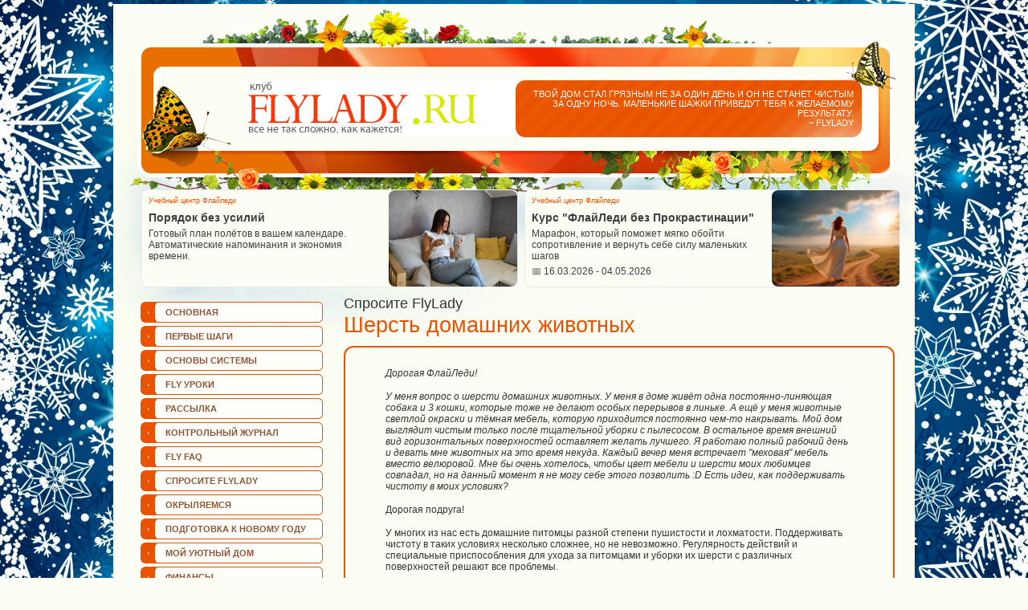

--- FILE ---
content_type: text/html
request_url: https://www.flylady.ru/ask_flylady/1111/
body_size: 14103
content:
<html lang="ru">
<head>
	<meta http-equiv="Content-Type" content="text/html; charset=windows-1251">
	<meta name="viewport" content="width=device-width, initial-scale=1">
	<meta http-equiv="X-UA-Compatible" content="IE=edge" />
	<title>Спросите FlyLady: Шерсть домашних животных</title>	
	<meta property="og:image" content="https://www.flylady.ru/images/butterfly.png">
	<meta property="og:desription" content="Как содержать дом в чистоте при наличии пушистых домашних животных">
	<meta name="description" content="Как содержать дом в чистоте при наличии пушистых домашних животных">
	<meta name="keywords" content="Flylady, флайледи, организация, уборка, шерсть животных">
	<META name=Author content="FlyLady" >
	<meta name="revisit-after" content="3 days">
	<meta name="robots" content="ALL">
	<meta name="distribution" content="Global">
	<meta name="rating" content="General">
	<meta name="resource-type" content="document">
	<meta name="classification" content="Household">
	<meta name="Content-Language" content="Russian Federation">
	<meta name="copyright" content="Flylady">
	<meta name="Publisher_location" content="RU">

	<link rel="icon" href="https://www.flylady.ru/favicon.ico" type="image/x-icon">
	<link rel="icon" href="https://www.flylady.ru/favicon.png" type="image/png">
	<link
	rel="stylesheet"
	href="https://cdnjs.cloudflare.com/ajax/libs/animate.css/4.1.1/animate.min.css"
	/>
	<link rel="stylesheet" href="/css/owl-carousel/owl.carousel.min.css">
	<link rel="stylesheet" href="/css/owl-carousel/owl.theme.default.min.css">

	<meta property="og:image" content="https://www.flylady.ru/images/butt_white.png"></meta> 
	<meta property="og:title" content="Спросите FlyLady: Шерсть домашних животных"></meta> 
	<meta name="og:description" content="Как содержать дом в чистоте при наличии пушистых домашних животных" />





	<meta name="theme-color" content="#E85200">
	<meta name="msapplication-navbutton-color" content="#E85200">
	<meta name="apple-mobile-web-app-status-bar-style" content="#E85200">
	
	<meta name="yandex-verification" content="71980206612ca843" />
	
	<link rel="canonical" href="/ask_flylady/1111/">
	
	<link href="/flylady.css?v=20260110" rel="stylesheet" type="text/css">
	<link href="/banners.css?v=2022072601" rel="stylesheet" type="text/css">
	<link rel="alternate" type="application/rss+xml" href="/rss/zones.xml" title="План работ на текущий месяц">
	<link rel="alternate" type="application/rss+xml" href="/rss/current.xml" title="План работы на сегодня">  

	<script src="//code-ya.jivosite.com/widget/150Q6mDVqf" async></script>

	<!-- Yandex.RTB -->
	<script>window.yaContextCb=window.yaContextCb||[]</script>
	<script src="https://yandex.ru/ads/system/context.js" async></script>
	
</head>
<body>
	<!-- Yandex.Metrika counter -->
	<script  >
		(function(m,e,t,r,i,k,a){m[i]=m[i]||function(){(m[i].a=m[i].a||[]).push(arguments)};
			m[i].l=1*new Date();k=e.createElement(t),a=e.getElementsByTagName(t)[0],k.async=1,k.src=r,a.parentNode.insertBefore(k,a)})
		(window, document, "script", "https://mc.yandex.ru/metrika/tag.js", "ym");
		ym(4119616, "init", {
			clickmap:true,
			trackLinks:true,
			accurateTrackBounce:true,
			webvisor:true
		});
	</script>
	<noscript><div><img src="https://mc.yandex.ru/watch/4119616" style="position:absolute; left:-9999px;" alt="" /></div></noscript>
	<!-- /Yandex.Metrika counter -->

	<script src="https://vk.com/js/api/openapi.js?167" ></script>
	<table width="998" border="0" align="center" cellpadding="0" cellspacing="0" class='bgcolored'>
		<tr>
			<td width="111" height="54"><!-- p class="textSmall"><a href="/sitemap/">карта сайта</a> | <a href="#" onclick='window.external.AddFavorite(location.href, document.title);return false'>в избранное</a-->&nbsp;</td>
				<td width="696" class="td-up2">&nbsp;</td>
				<td class="td-up3" align=right><p class="textSmall">&nbsp;</p></td>
			</tr>
		</table>
		<table width="998" border="0" align="center" cellpadding="0" cellspacing="0" class='bgcolored'>
			<tr>
				<td height="24" colspan="4" class="td-up4">&nbsp;</td>
			</tr>
			<tr>
				<td height="105" rowspan="3" align="right" class="td-up8">
					<div class="Butterfly">
						<a href="/"><img border="0" src="/images/butterfly.png"></a>
					</div>
				</td>
				<td height="17" colspan="2" class="td-up16"><img src="/images/spacer.gif" width="1" height="17"></td>
				<td width="66" height="105" rowspan="3" class="td-up14">&nbsp;</td>
			</tr>
			<tr>
				<td width="334" height="71" class="td-up-fl">&nbsp;</td>
				<td width="431" align="right" class="td-up-fon">
					<p class="textWhite">Твой дом стал грязным не за один день и он не станет чистым за одну ночь. Маленькие шажки приведут тебя к желаемому результату.<br>
					~ FlyLady</p>
				</td>
			</tr>
			<tr>
				<td height="17" colspan="2"><img src="/images/spacer.gif" width="1" height="17"></td>
			</tr>
			<tr>
				<td height="28" colspan="4" class="td-up9">&nbsp;</td>
			</tr>
		</table>
		<table width="998" border="0" align="center" cellpadding="0" cellspacing="0" class="tab-fon-header bgcolored">
			<tr>
				<td height=97 align=center valign=bottom colspan=2 >
					
						<div style='margin-top: 20px; padding-left: 15px; width:944; max-height: 200px'>
							
							<noindex>
	<div class="owl-carousel owl-theme TopInfo">
		<div class='StudyAnonsCarusel'>
			<div class="StudyText">
				<p class="verysmall"><a rel='nofollow' style='color: #E85200;' href="https://флайледи.рф/?utm_source=calendar&utm_medium=site&utm_campaign=banners" target='_blank'>Учебный центр Флайледи</a></p>
				<p class="h1"><a rel='nofollow'  href="https://флайледи.рф/info/calendar_flylady/?utm_source=calendar&utm_medium=site&utm_campaign=banners" target="_blank">Порядок без усилий</a></p>
				<p><a rel='nofollow'  href="https://флайледи.рф/info/calendar_flylady/?utm_source=calendar&utm_medium=site&utm_campaign=banners" target="_blank">Готовый план полётов в вашем календаре. Автоматические напоминания и экономия времени.</a></p>
				</div>
			<div class="StudyImg">
				<a  rel='nofollow'  href="https://флайледи.рф/info/calendar_flylady//?utm_source=calendar&utm_medium=site&utm_campaign=banners" target="_blank"><img src="/images/shop_calendar.png?v=2025021701" alt="Подписка на электронный календарь FlyLady" ></a>
			</div>
		</div>


			
		<div class='StudyAnonsCarusel'>
			<div class="StudyText">
				<p class="verysmall"><a rel='nofollow' style='color: #E85200;' href="https://флайледи.рф/?utm_source=study&utm_medium=site&utm_campaign=banners" target='_blank'>Учебный центр Флайледи</a></p>
				<p class="h1"><a rel='nofollow'  href="https://флайледи.рф/study/flylady_bez_prokrastinacii/?utm_source=study&utm_medium=site&utm_campaign=banners" target="_blank">Курс &quot;ФлайЛеди без Прокрастинации&quot;</a></p>
				<p><a rel='nofollow'  href="https://флайледи.рф/study/flylady_bez_prokrastinacii/?utm_source=study&utm_medium=site&utm_campaign=banners" target="_blank">Марафон, который поможет мягко обойти сопротивление и вернуть себе силу маленьких шагов</a></p>
				<p class="dates"><a rel='nofollow' rel='nofollow'href="https://флайледи.рф/study/flylady_bez_prokrastinacii/?utm_source=study&utm_medium=site&utm_campaign=banners" target="_blank">&#128197; 16.03.2026 - 04.05.2026</a></p>
			</div>
			<div class="StudyImg">
				<a  rel='nofollow'  href="https://флайледи.рф/study/flylady_bez_prokrastinacii/?utm_source=study&utm_medium=site&utm_campaign=banners" target="_blank"><img src="https://www.флайледи.рф/images/study/sm3_1429.jpg?v=100" alt="ФлайЛеди без Прокрастинации" ></a>
			</div>
		</div>
			
		<div class='StudyAnonsCarusel'>
			<div class="StudyText">
				<p class="verysmall"><a rel='nofollow' style='color: #E85200;' href="https://флайледи.рф/?utm_source=study&utm_medium=site&utm_campaign=banners" target='_blank'>Учебный центр Флайледи</a></p>
				<p class="h1"><a rel='nofollow'  href="https://флайледи.рф/study/zoo/?utm_source=study&utm_medium=site&utm_campaign=banners" target="_blank">Курс &quot;&quot;Зоопарк&quot; дел, отложенный в &quot;долгий ящик&quot;&quot;</a></p>
				<p><a rel='nofollow'  href="https://флайледи.рф/study/zoo/?utm_source=study&utm_medium=site&utm_campaign=banners" target="_blank">Курс для Флаюшек, уставших от прорвы отложенных дел.</a></p>
				<p class="dates"><a rel='nofollow' rel='nofollow'href="https://флайледи.рф/study/zoo/?utm_source=study&utm_medium=site&utm_campaign=banners" target="_blank">&#128197; 09.02.2026 - 14.02.2026</a></p>
			</div>
			<div class="StudyImg">
				<a  rel='nofollow'  href="https://флайледи.рф/study/zoo/?utm_source=study&utm_medium=site&utm_campaign=banners" target="_blank"><img src="https://www.флайледи.рф/images/study/sm3_42.jpg?v=100" alt="&quot;Зоопарк&quot; дел, отложенный в &quot;долгий ящик&quot;" ></a>
			</div>
		</div>
			
		<div class='StudyAnonsCarusel'>
			<div class="StudyText">
				<p class="verysmall"><a rel='nofollow' style='color: #E85200;' href="https://флайледи.рф/?utm_source=study&utm_medium=site&utm_campaign=banners" target='_blank'>Учебный центр Флайледи</a></p>
				<p class="h1"><a rel='nofollow'  href="https://флайледи.рф/study/declutter_number_two/?utm_source=study&utm_medium=site&utm_campaign=banners" target="_blank">Курс &quot;А не пора ли нам размусориться? Акт второй&quot;</a></p>
				<p><a rel='nofollow'  href="https://флайледи.рф/study/declutter_number_two/?utm_source=study&utm_medium=site&utm_campaign=banners" target="_blank">Продолжаем размусориваться в парящей компании! Второй акт нескончаемого приключения.</a></p>
				<p class="dates"><a rel='nofollow' rel='nofollow'href="https://флайледи.рф/study/declutter_number_two/?utm_source=study&utm_medium=site&utm_campaign=banners" target="_blank">&#128197; 23.02.2026 - 03.03.2026</a></p>
			</div>
			<div class="StudyImg">
				<a  rel='nofollow'  href="https://флайледи.рф/study/declutter_number_two/?utm_source=study&utm_medium=site&utm_campaign=banners" target="_blank"><img src="https://www.флайледи.рф/images/study/sm3_1060.jpg?v=100" alt="А не пора ли нам размусориться? Акт второй" ></a>
			</div>
		</div>
			
		<div class='StudyAnonsCarusel'>
			<div class="StudyText">
				<p class="verysmall"><a rel='nofollow' style='color: #E85200;' href="https://флайледи.рф/?utm_source=study&utm_medium=site&utm_campaign=banners" target='_blank'>Учебный центр Флайледи</a></p>
				<p class="h1"><a rel='nofollow'  href="https://флайледи.рф/study/trevozhnyj_chemodanchik/?utm_source=study&utm_medium=site&utm_campaign=banners" target="_blank">Курс &quot;Тревожный чемоданчик&quot;</a></p>
				<p><a rel='nofollow'  href="https://флайледи.рф/study/trevozhnyj_chemodanchik/?utm_source=study&utm_medium=site&utm_campaign=banners" target="_blank">Летать гораздо проще, когда за твоей спиной есть парашют. Именно для этого собирается &quot;Тревожный чемоданчик&quot;.</a></p>
				<p class="dates"><a rel='nofollow' rel='nofollow'href="https://флайледи.рф/study/trevozhnyj_chemodanchik/?utm_source=study&utm_medium=site&utm_campaign=banners" target="_blank">&#128197; 23.02.2026 - 04.03.2026</a></p>
			</div>
			<div class="StudyImg">
				<a  rel='nofollow'  href="https://флайледи.рф/study/trevozhnyj_chemodanchik/?utm_source=study&utm_medium=site&utm_campaign=banners" target="_blank"><img src="https://www.флайледи.рф/images/study/sm3_191.jpg?v=100" alt="Тревожный чемоданчик" ></a>
			</div>
		</div>
			
		<div class='StudyAnonsCarusel'>
			<div class="StudyText">
				<p class="verysmall"><a rel='nofollow' style='color: #E85200;' href="https://флайледи.рф/?utm_source=study&utm_medium=site&utm_campaign=banners" target='_blank'>Учебный центр Флайледи</a></p>
				<p class="h1"><a rel='nofollow'  href="https://флайледи.рф/study/declutter_number_one/?utm_source=study&utm_medium=site&utm_campaign=banners" target="_blank">Курс &quot;А не пора ли нам размусориться? Акт первый&quot;</a></p>
				<p><a rel='nofollow'  href="https://флайледи.рф/study/declutter_number_one/?utm_source=study&utm_medium=site&utm_campaign=banners" target="_blank">Каждая Флаюшка знает, что хлам нельзя упорядочить - от него можно только избавиться. В одиночку это делать трудно, а в компании -- много веселее :)</a></p>
				<p class="dates"><a rel='nofollow' rel='nofollow'href="https://флайледи.рф/study/declutter_number_one/?utm_source=study&utm_medium=site&utm_campaign=banners" target="_blank">&#128197; 09.02.2026 - 17.02.2026</a></p>
			</div>
			<div class="StudyImg">
				<a  rel='nofollow'  href="https://флайледи.рф/study/declutter_number_one/?utm_source=study&utm_medium=site&utm_campaign=banners" target="_blank"><img src="https://www.флайледи.рф/images/study/sm3_147.jpg?v=100" alt="А не пора ли нам размусориться? Акт первый" ></a>
			</div>
		</div>
			
		<div class='StudyAnonsCarusel'>
			<div class="StudyText">
				<p class="verysmall"><a rel='nofollow' style='color: #E85200;' href="https://флайледи.рф/?utm_source=study&utm_medium=site&utm_campaign=banners" target='_blank'>Учебный центр Флайледи</a></p>
				<p class="h1"><a rel='nofollow'  href="https://флайледи.рф/study/flight_plan/?utm_source=study&utm_medium=site&utm_campaign=banners" target="_blank">Курс &quot;Долгосрочный план полётов&quot;</a></p>
				<p><a rel='nofollow'  href="https://флайледи.рф/study/flight_plan/?utm_source=study&utm_medium=site&utm_campaign=banners" target="_blank">Грамотно составленный план -- это уже половина успеха!</a></p>
				<p class="dates"><a rel='nofollow' rel='nofollow'href="https://флайледи.рф/study/flight_plan/?utm_source=study&utm_medium=site&utm_campaign=banners" target="_blank">&#128197; 16.02.2026 - 22.02.2026</a></p>
			</div>
			<div class="StudyImg">
				<a  rel='nofollow'  href="https://флайледи.рф/study/flight_plan/?utm_source=study&utm_medium=site&utm_campaign=banners" target="_blank"><img src="https://www.флайледи.рф/images/study/sm3_38.jpg?v=100" alt="Долгосрочный план полётов" ></a>
			</div>
		</div>
			
		<div class='StudyAnonsCarusel'>
			<div class="StudyText">
				<p class="verysmall"><a rel='nofollow' style='color: #E85200;' href="https://флайледи.рф/?utm_source=study&utm_medium=site&utm_campaign=banners" target='_blank'>Учебный центр Флайледи</a></p>
				<p class="h1"><a rel='nofollow'  href="https://флайледи.рф/study/flylady_bez_perfekcionizma/?utm_source=study&utm_medium=site&utm_campaign=banners" target="_blank">Курс &quot;ФлайЛеди без Перфекционизма&quot;</a></p>
				<p><a rel='nofollow'  href="https://флайледи.рф/study/flylady_bez_perfekcionizma/?utm_source=study&utm_medium=site&utm_campaign=banners" target="_blank">Шесть недель работы над собой. На седьмой неделе подведём итоги -- вы не узнаете ту себя, которой вы были в самом начале пути.</a></p>
				<p class="dates"><a rel='nofollow' rel='nofollow'href="https://флайледи.рф/study/flylady_bez_perfekcionizma/?utm_source=study&utm_medium=site&utm_campaign=banners" target="_blank">&#128197; 02.02.2026 - 16.03.2026</a></p>
			</div>
			<div class="StudyImg">
				<a  rel='nofollow'  href="https://флайледи.рф/study/flylady_bez_perfekcionizma/?utm_source=study&utm_medium=site&utm_campaign=banners" target="_blank"><img src="https://www.флайледи.рф/images/study/sm3_1409.jpg?v=100" alt="ФлайЛеди без Перфекционизма" ></a>
			</div>
		</div>
			
		<div class='StudyAnonsCarusel'>
			<div class="StudyText">
				<p class="verysmall"><a rel='nofollow' style='color: #E85200;' href="https://флайледи.рф/?utm_source=study&utm_medium=site&utm_campaign=banners" target='_blank'>Учебный центр Флайледи</a></p>
				<p class="h1"><a rel='nofollow'  href="https://флайледи.рф/study/menu_basic/?utm_source=study&utm_medium=site&utm_campaign=banners" target="_blank">Курс &quot;Базовое планирование меню&quot;</a></p>
				<p><a rel='nofollow'  href="https://флайледи.рф/study/menu_basic/?utm_source=study&utm_medium=site&utm_campaign=banners" target="_blank">За одну неделю мы с вами освоим самый простой, базовый, способ планирования меню</a></p>
				<p class="dates"><a rel='nofollow' rel='nofollow'href="https://флайледи.рф/study/menu_basic/?utm_source=study&utm_medium=site&utm_campaign=banners" target="_blank">&#128197; 02.03.2026 - 08.03.2026</a></p>
			</div>
			<div class="StudyImg">
				<a  rel='nofollow'  href="https://флайледи.рф/study/menu_basic/?utm_source=study&utm_medium=site&utm_campaign=banners" target="_blank"><img src="https://www.флайледи.рф/images/study/sm3_23.jpg?v=100" alt="Базовое планирование меню" ></a>
			</div>
		</div>
			
		<div class='StudyAnonsCarusel'>
			<div class="StudyText">
				<p class="verysmall"><a rel='nofollow' style='color: #E85200;' href="https://флайледи.рф/?utm_source=study&utm_medium=site&utm_campaign=banners" target='_blank'>Учебный центр Флайледи</a></p>
				<p class="h1"><a rel='nofollow'  href="https://флайледи.рф/study/osnovy_flylady/?utm_source=study&utm_medium=site&utm_campaign=banners" target="_blank">Курс &quot;Основы ФлайЛеди&quot;</a></p>
				<p><a rel='nofollow'  href="https://флайледи.рф/study/osnovy_flylady/?utm_source=study&utm_medium=site&utm_campaign=banners" target="_blank">Курс-интенсив для начинающих Флаюшек. Разберём основные понятия, частые ошибки и начнём расправлять свои крылья!</a></p>
				<p class="dates"><a rel='nofollow' rel='nofollow'href="https://флайледи.рф/study/osnovy_flylady/?utm_source=study&utm_medium=site&utm_campaign=banners" target="_blank">&#128197; 23.03.2026 - 03.04.2026</a></p>
			</div>
			<div class="StudyImg">
				<a  rel='nofollow'  href="https://флайледи.рф/study/osnovy_flylady/?utm_source=study&utm_medium=site&utm_campaign=banners" target="_blank"><img src="https://www.флайледи.рф/images/study/sm3_40.jpg?v=100" alt="Основы ФлайЛеди" ></a>
			</div>
		</div>
			
		<div class='StudyAnonsCarusel'>
			<div class="StudyText">
				<p class="verysmall"><a rel='nofollow' style='color: #E85200;' href="https://флайледи.рф/?utm_source=study&utm_medium=site&utm_campaign=banners" target='_blank'>Учебный центр Флайледи</a></p>
				<p class="h1"><a rel='nofollow'  href="https://флайледи.рф/study/16_volshebnykh_pendelej/?utm_source=study&utm_medium=site&utm_campaign=banners" target="_blank">Курс &quot;16 волшебных пенделей&quot;</a></p>
				<p><a rel='nofollow'  href="https://флайледи.рф/study/16_volshebnykh_pendelej/?utm_source=study&utm_medium=site&utm_campaign=banners" target="_blank">Приглашаются все, кто уже проходил первые шаги, но отошёл от системы.</a></p>
				<p class="dates"><a rel='nofollow' rel='nofollow'href="https://флайледи.рф/study/16_volshebnykh_pendelej/?utm_source=study&utm_medium=site&utm_campaign=banners" target="_blank">&#128197; 09.03.2026 - 24.03.2026</a></p>
			</div>
			<div class="StudyImg">
				<a  rel='nofollow'  href="https://флайледи.рф/study/16_volshebnykh_pendelej/?utm_source=study&utm_medium=site&utm_campaign=banners" target="_blank"><img src="https://www.флайледи.рф/images/study/sm3_21.jpg?v=100" alt="16 волшебных пенделей" ></a>
			</div>
		</div>
			
		<div class='StudyAnonsCarusel'>
			<div class="StudyText">
				<p class="verysmall"><a rel='nofollow' style='color: #E85200;' href="https://флайледи.рф/?utm_source=study&utm_medium=site&utm_campaign=banners" target='_blank'>Учебный центр Флайледи</a></p>
				<p class="h1"><a rel='nofollow'  href="https://флайледи.рф/study/journal/?utm_source=study&utm_medium=site&utm_campaign=banners" target="_blank">Курс &quot;КЖ по-быстрому&quot;</a></p>
				<p><a rel='nofollow'  href="https://флайледи.рф/study/journal/?utm_source=study&utm_medium=site&utm_campaign=banners" target="_blank">Контрольный журнал за неделю -- это более чем реально. </a></p>
				<p class="dates"><a rel='nofollow' rel='nofollow'href="https://флайледи.рф/study/journal/?utm_source=study&utm_medium=site&utm_campaign=banners" target="_blank">&#128197; 30.03.2026 - 05.04.2026</a></p>
			</div>
			<div class="StudyImg">
				<a  rel='nofollow'  href="https://флайледи.рф/study/journal/?utm_source=study&utm_medium=site&utm_campaign=banners" target="_blank"><img src="https://www.флайледи.рф/images/study/sm3_22.jpg?v=100" alt="КЖ по-быстрому" ></a>
			</div>
		</div>
		
		
		<div class='StudyAnonsCarusel'>
			<div class="StudyText">
				<p class="verysmall"><a rel='nofollow' style='color: #E85200;' href="https://флайледи.рф/shop/?utm_source=study&utm_medium=site&utm_campaign=banners" target='_blank'>Магазин Флайледи</a></p>
				<p class="h1"><a rel='nofollow' href="https://флайледи.рф/shop/journal/?utm_source=shop&utm_medium=site&utm_campaign=banners" target="_blank">Контрольный журнал</a></p>
				<p><a rel='nofollow' href="https://флайледи.рф/shop/journal/?utm_source=shop&utm_medium=site&utm_campaign=banners" target="_blank">Готовые  комплекты для вашего контрольного журнала</a></p>
			</div>
			<div class="StudyImg">
				<a  rel='nofollow' href="https://флайледи.рф/shop/journal/?utm_source=shop&utm_medium=site&utm_campaign=banners" target="_blank"><img src="https://www.флайледи.рф/images/cat/sm3_356.jpg" alt="Контрольный журнал" ></a>
			</div>
		</div>
		
		<div class='StudyAnonsCarusel'>
			<div class="StudyText">
				<p class="verysmall"><a rel='nofollow' style='color: #E85200;' href="https://флайледи.рф/shop/?utm_source=study&utm_medium=site&utm_campaign=banners" target='_blank'>Магазин Флайледи</a></p>
				<p class="h1"><a rel='nofollow' href="https://флайледи.рф/shop/stencils/?utm_source=shop&utm_medium=site&utm_campaign=banners" target="_blank">Трафареты</a></p>
				<p><a rel='nofollow' href="https://флайледи.рф/shop/stencils/?utm_source=shop&utm_medium=site&utm_campaign=banners" target="_blank">Нам, Флаюшкам, важно всё красиво оформлять: и контрольный журнал, и заметочки</a></p>
			</div>
			<div class="StudyImg">
				<a  rel='nofollow' href="https://флайледи.рф/shop/stencils/?utm_source=shop&utm_medium=site&utm_campaign=banners" target="_blank"><img src="https://www.флайледи.рф/images/cat/sm3_1369.jpg" alt="Трафареты" ></a>
			</div>
		</div>
		
		<div class='StudyAnonsCarusel'>
			<div class="StudyText">
				<p class="verysmall"><a rel='nofollow' style='color: #E85200;' href="https://флайледи.рф/shop/?utm_source=study&utm_medium=site&utm_campaign=banners" target='_blank'>Магазин Флайледи</a></p>
				<p class="h1"><a rel='nofollow' href="https://флайледи.рф/shop/coasters/?utm_source=shop&utm_medium=site&utm_campaign=banners" target="_blank">Подставки под чашки</a></p>
				<p><a rel='nofollow' href="https://флайледи.рф/shop/coasters/?utm_source=shop&utm_medium=site&utm_campaign=banners" target="_blank">Паузы в &quot;полётах&quot; нужно делать с удовольствием. Чашка любимого напитка и красивая подставочка под кружку -- наилучшая компания</a></p>
			</div>
			<div class="StudyImg">
				<a  rel='nofollow' href="https://флайледи.рф/shop/coasters/?utm_source=shop&utm_medium=site&utm_campaign=banners" target="_blank"><img src="https://www.флайледи.рф/images/cat/sm3_1387.jpg" alt="Подставки под чашки" ></a>
			</div>
		</div>
		
		<div class='StudyAnonsCarusel'>
			<div class="StudyText">
				<p class="verysmall"><a rel='nofollow' style='color: #E85200;' href="https://флайледи.рф/shop/?utm_source=study&utm_medium=site&utm_campaign=banners" target='_blank'>Магазин Флайледи</a></p>
				<p class="h1"><a rel='nofollow' href="https://флайледи.рф/shop/garden/?utm_source=shop&utm_medium=site&utm_campaign=banners" target="_blank">Дача, сад, огород</a></p>
				<p><a rel='nofollow' href="https://флайледи.рф/shop/garden/?utm_source=shop&utm_medium=site&utm_campaign=banners" target="_blank">Чтобы ни один росточек не завял, чтобы всё цвело и плодоносило, чтобы урожай радовал, необходимо вести садовый журнал</a></p>
			</div>
			<div class="StudyImg">
				<a  rel='nofollow' href="https://флайледи.рф/shop/garden/?utm_source=shop&utm_medium=site&utm_campaign=banners" target="_blank"><img src="https://www.флайледи.рф/images/cat/sm3_486.jpg" alt="Дача, сад, огород" ></a>
			</div>
		</div>
		
		<div class='StudyAnonsCarusel'>
			<div class="StudyText">
				<p class="verysmall"><a rel='nofollow' style='color: #E85200;' href="https://флайледи.рф/shop/?utm_source=study&utm_medium=site&utm_campaign=banners" target='_blank'>Магазин Флайледи</a></p>
				<p class="h1"><a rel='nofollow' href="https://флайледи.рф/shop/kalendar/?utm_source=shop&utm_medium=site&utm_campaign=banners" target="_blank">Календарь</a></p>
				<p><a rel='nofollow' href="https://флайледи.рф/shop/kalendar/?utm_source=shop&utm_medium=site&utm_campaign=banners" target="_blank">Листы календаря для вашего КЖ</a></p>
			</div>
			<div class="StudyImg">
				<a  rel='nofollow' href="https://флайледи.рф/shop/kalendar/?utm_source=shop&utm_medium=site&utm_campaign=banners" target="_blank"><img src="https://www.флайледи.рф/images/cat/sm3_341.jpg" alt="Календарь" ></a>
			</div>
		</div>
		
		<div class='StudyAnonsCarusel'>
			<div class="StudyText">
				<p class="verysmall"><a rel='nofollow' style='color: #E85200;' href="https://флайледи.рф/shop/?utm_source=study&utm_medium=site&utm_campaign=banners" target='_blank'>Магазин Флайледи</a></p>
				<p class="h1"><a rel='nofollow' href="https://флайледи.рф/shop/year/?utm_source=shop&utm_medium=site&utm_campaign=banners" target="_blank">Планируем год</a></p>
				<p><a rel='nofollow' href="https://флайледи.рф/shop/year/?utm_source=shop&utm_medium=site&utm_campaign=banners" target="_blank">Долгосрочный план полётов -- вот что поможет не сбиться с курса. </a></p>
			</div>
			<div class="StudyImg">
				<a  rel='nofollow' href="https://флайледи.рф/shop/year/?utm_source=shop&utm_medium=site&utm_campaign=banners" target="_blank"><img src="https://www.флайледи.рф/images/cat/sm3_342.jpg" alt="Планируем год" ></a>
			</div>
		</div>
		
		<div class='StudyAnonsCarusel'>
			<div class="StudyText">
				<p class="verysmall"><a rel='nofollow' style='color: #E85200;' href="https://флайледи.рф/shop/?utm_source=study&utm_medium=site&utm_campaign=banners" target='_blank'>Магазин Флайледи</a></p>
				<p class="h1"><a rel='nofollow' href="https://флайледи.рф/shop/week/?utm_source=shop&utm_medium=site&utm_campaign=banners" target="_blank">Планируем неделю</a></p>
				<p><a rel='nofollow' href="https://флайледи.рф/shop/week/?utm_source=shop&utm_medium=site&utm_campaign=banners" target="_blank">Грамотно распределить дела -- это важно. </a></p>
			</div>
			<div class="StudyImg">
				<a  rel='nofollow' href="https://флайледи.рф/shop/week/?utm_source=shop&utm_medium=site&utm_campaign=banners" target="_blank"><img src="https://www.флайледи.рф/images/cat/sm3_343.jpg" alt="Планируем неделю" ></a>
			</div>
		</div>
		
		<div class='StudyAnonsCarusel'>
			<div class="StudyText">
				<p class="verysmall"><a rel='nofollow' style='color: #E85200;' href="https://флайледи.рф/shop/?utm_source=study&utm_medium=site&utm_campaign=banners" target='_blank'>Магазин Флайледи</a></p>
				<p class="h1"><a rel='nofollow' href="https://флайледи.рф/shop/daily/?utm_source=shop&utm_medium=site&utm_campaign=banners" target="_blank">Ежедневные дела</a></p>
				<p><a rel='nofollow' href="https://флайледи.рф/shop/daily/?utm_source=shop&utm_medium=site&utm_campaign=banners" target="_blank">Чем тщательнее спланированы ежедневные дела, тем выше полёт.</a></p>
			</div>
			<div class="StudyImg">
				<a  rel='nofollow' href="https://флайледи.рф/shop/daily/?utm_source=shop&utm_medium=site&utm_campaign=banners" target="_blank"><img src="https://www.флайледи.рф/images/cat/sm3_371.jpg" alt="Ежедневные дела" ></a>
			</div>
		</div>
		
		<div class='StudyAnonsCarusel'>
			<div class="StudyText">
				<p class="verysmall"><a rel='nofollow' style='color: #E85200;' href="https://флайледи.рф/shop/?utm_source=study&utm_medium=site&utm_campaign=banners" target='_blank'>Магазин Флайледи</a></p>
				<p class="h1"><a rel='nofollow' href="https://флайледи.рф/shop/menu/?utm_source=shop&utm_medium=site&utm_campaign=banners" target="_blank">Меню и покупки</a></p>
				<p><a rel='nofollow' href="https://флайледи.рф/shop/menu/?utm_source=shop&utm_medium=site&utm_campaign=banners" target="_blank">Спасаем бюджет и здоровье семьи --  планируем меню и покупки, ведём чудесные книги рецептов.</a></p>
			</div>
			<div class="StudyImg">
				<a  rel='nofollow' href="https://флайледи.рф/shop/menu/?utm_source=shop&utm_medium=site&utm_campaign=banners" target="_blank"><img src="https://www.флайледи.рф/images/cat/sm3_344.jpg" alt="Меню и покупки" ></a>
			</div>
		</div>
		
		<div class='StudyAnonsCarusel'>
			<div class="StudyText">
				<p class="verysmall"><a rel='nofollow' style='color: #E85200;' href="https://флайледи.рф/shop/?utm_source=study&utm_medium=site&utm_campaign=banners" target='_blank'>Магазин Флайледи</a></p>
				<p class="h1"><a rel='nofollow' href="https://флайледи.рф/shop/stock/?utm_source=shop&utm_medium=site&utm_campaign=banners" target="_blank">Учёт запасов</a></p>
				<p><a rel='nofollow' href="https://флайледи.рф/shop/stock/?utm_source=shop&utm_medium=site&utm_campaign=banners" target="_blank">Учёт домашних запасов позволяет если не избежать, то минимизировать потери, связанные с порчей продуктов.</a></p>
			</div>
			<div class="StudyImg">
				<a  rel='nofollow' href="https://флайледи.рф/shop/stock/?utm_source=shop&utm_medium=site&utm_campaign=banners" target="_blank"><img src="https://www.флайледи.рф/images/cat/sm3_881.jpg" alt="Учёт запасов" ></a>
			</div>
		</div>
		
		<div class='StudyAnonsCarusel'>
			<div class="StudyText">
				<p class="verysmall"><a rel='nofollow' style='color: #E85200;' href="https://флайледи.рф/shop/?utm_source=study&utm_medium=site&utm_campaign=banners" target='_blank'>Магазин Флайледи</a></p>
				<p class="h1"><a rel='nofollow' href="https://флайледи.рф/shop/better/?utm_source=shop&utm_medium=site&utm_campaign=banners" target="_blank">Лучшая версия себя</a></p>
				<p><a rel='nofollow' href="https://флайледи.рф/shop/better/?utm_source=shop&utm_medium=site&utm_campaign=banners" target="_blank">Трекер привычек  - самый доступный способ создать лучшую версию себя</a></p>
			</div>
			<div class="StudyImg">
				<a  rel='nofollow' href="https://флайледи.рф/shop/better/?utm_source=shop&utm_medium=site&utm_campaign=banners" target="_blank"><img src="https://www.флайледи.рф/images/cat/sm3_345.jpg" alt="Лучшая версия себя" ></a>
			</div>
		</div>
		
		<div class='StudyAnonsCarusel'>
			<div class="StudyText">
				<p class="verysmall"><a rel='nofollow' style='color: #E85200;' href="https://флайледи.рф/shop/?utm_source=study&utm_medium=site&utm_campaign=banners" target='_blank'>Магазин Флайледи</a></p>
				<p class="h1"><a rel='nofollow' href="https://флайледи.рф/shop/pages/?utm_source=shop&utm_medium=site&utm_campaign=banners" target="_blank">Листы и бумага для заметок</a></p>
				<p><a rel='nofollow' href="https://флайледи.рф/shop/pages/?utm_source=shop&utm_medium=site&utm_campaign=banners" target="_blank">Простые листы для вашего контрольного журнала, ежедневника, а также бумага для заметок для разных целей</a></p>
			</div>
			<div class="StudyImg">
				<a  rel='nofollow' href="https://флайледи.рф/shop/pages/?utm_source=shop&utm_medium=site&utm_campaign=banners" target="_blank"><img src="https://www.флайледи.рф/images/cat/sm3_346.jpg" alt="Листы и бумага для заметок" ></a>
			</div>
		</div>
		
		<div class='StudyAnonsCarusel'>
			<div class="StudyText">
				<p class="verysmall"><a rel='nofollow' style='color: #E85200;' href="https://флайледи.рф/shop/?utm_source=study&utm_medium=site&utm_campaign=banners" target='_blank'>Магазин Флайледи</a></p>
				<p class="h1"><a rel='nofollow' href="https://флайледи.рф/shop/title_pages/?utm_source=shop&utm_medium=site&utm_campaign=banners" target="_blank">Титульные листы</a></p>
				<p><a rel='nofollow' href="https://флайледи.рф/shop/title_pages/?utm_source=shop&utm_medium=site&utm_campaign=banners" target="_blank">Титульные листы для вашего контрольного журнала.</a></p>
			</div>
			<div class="StudyImg">
				<a  rel='nofollow' href="https://флайледи.рф/shop/title_pages/?utm_source=shop&utm_medium=site&utm_campaign=banners" target="_blank"><img src="https://www.флайледи.рф/images/cat/sm3_1132.jpg" alt="Титульные листы" ></a>
			</div>
		</div>
		
		<div class='StudyAnonsCarusel'>
			<div class="StudyText">
				<p class="verysmall"><a rel='nofollow' style='color: #E85200;' href="https://флайледи.рф/shop/?utm_source=study&utm_medium=site&utm_campaign=banners" target='_blank'>Магазин Флайледи</a></p>
				<p class="h1"><a rel='nofollow' href="https://флайледи.рф/shop/kitchen_textiles/?utm_source=shop&utm_medium=site&utm_campaign=banners" target="_blank">Текстиль для кухни</a></p>
				<p><a rel='nofollow' href="https://флайледи.рф/shop/kitchen_textiles/?utm_source=shop&utm_medium=site&utm_campaign=banners" target="_blank">Для каждой Флаюшки важна атмосфера на её кухне. Наши прихваточки помогут создать вам нужное настроение.</a></p>
			</div>
			<div class="StudyImg">
				<a  rel='nofollow' href="https://флайледи.рф/shop/kitchen_textiles/?utm_source=shop&utm_medium=site&utm_campaign=banners" target="_blank"><img src="https://www.флайледи.рф/images/cat/sm3_1317.jpg" alt="Текстиль для кухни" ></a>
			</div>
		</div>
		
		<div class='StudyAnonsCarusel'>
			<div class="StudyText">
				<p class="verysmall"><a rel='nofollow' style='color: #E85200;' href="https://флайледи.рф/shop/?utm_source=study&utm_medium=site&utm_campaign=banners" target='_blank'>Магазин Флайледи</a></p>
				<p class="h1"><a rel='nofollow' href="https://флайледи.рф/shop/home/?utm_source=shop&utm_medium=site&utm_campaign=banners" target="_blank">Дом: наклейки, этикетки</a></p>
				<p><a rel='nofollow' href="https://флайледи.рф/shop/home/?utm_source=shop&utm_medium=site&utm_campaign=banners" target="_blank">Эстетика и удобство чрезвычайно важны в доме. А маркировка при помощи наклеек и этикеток --  самый простой способ решить проблему беспорядка.</a></p>
			</div>
			<div class="StudyImg">
				<a  rel='nofollow' href="https://флайледи.рф/shop/home/?utm_source=shop&utm_medium=site&utm_campaign=banners" target="_blank"><img src="https://www.флайледи.рф/images/cat/sm3_542.jpg" alt="Дом: наклейки, этикетки" ></a>
			</div>
		</div>
		
		<div class='StudyAnonsCarusel'>
			<div class="StudyText">
				<p class="verysmall"><a rel='nofollow' style='color: #E85200;' href="https://флайледи.рф/shop/?utm_source=study&utm_medium=site&utm_campaign=banners" target='_blank'>Магазин Флайледи</a></p>
				<p class="h1"><a rel='nofollow' href="https://флайледи.рф/shop/dop/?utm_source=shop&utm_medium=site&utm_campaign=banners" target="_blank">Дополнения</a></p>
				<p><a rel='nofollow' href="https://флайледи.рф/shop/dop/?utm_source=shop&utm_medium=site&utm_campaign=banners" target="_blank">Наклейки, украшения, закладки, чекеры --  всё для того, чтобы с контрольным журналом было приятно и удобно работать. </a></p>
			</div>
			<div class="StudyImg">
				<a  rel='nofollow' href="https://флайледи.рф/shop/dop/?utm_source=shop&utm_medium=site&utm_campaign=banners" target="_blank"><img src="https://www.флайледи.рф/images/cat/sm3_434.jpg" alt="Дополнения" ></a>
			</div>
		</div>
		
	</div>
</noindex>
							
						</div>

						
				</td>
				
			</tr>
			<tr>
				<td width="250" valign="top">
					<br>
					
<table width="100%" border="0" cellspacing="0" cellpadding="0">
	<tr>
		<td width="34">&nbsp;</td>
		<td width="21" height="26" class="nav1">&nbsp;</td>
		<td width="200" class="nav2"><h3 style='text-transform: uppercase;' title='Основная'><a rel="canonical" href="/" class="link-w">Основная</a></h3></td>
		<td width="5" class="nav3">&nbsp;</td>
	</tr>
	<tr>
		<td height="2" colspan="4"><img src="/images/spacer.gif" width="1" height="1"></td>
	</tr>
	<tr>
		<td height="2" colspan="4"><img src="/images/spacer.gif" width="1" height="1"></td>
	</tr>
</table>





<table width="100%" border="0" cellspacing="0" cellpadding="0">
	<tr>
		<td width="34">&nbsp;</td>
		<td width="21" height="26" class="nav1">&nbsp;</td>
		<td width="200" class="nav2"><h3 style='text-transform: uppercase;' title='Первые шаги'><a rel="canonical" href="/first_steps/" class="link-w">Первые шаги</a></h3></td>
		<td width="5" class="nav3">&nbsp;</td>
	</tr>
	<tr>
		<td height="2" colspan="4"><img src="/images/spacer.gif" width="1" height="1"></td>
	</tr>
	<tr>
		<td height="2" colspan="4"><img src="/images/spacer.gif" width="1" height="1"></td>
	</tr>
</table>





<table width="100%" border="0" cellspacing="0" cellpadding="0">
	<tr>
		<td width="34">&nbsp;</td>
		<td width="21" height="26" class="nav1">&nbsp;</td>
		<td width="200" class="nav2"><h3 style='text-transform: uppercase;' title='Основы системы'><a rel="canonical" href="/bases/" class="link-w">Основы системы</a></h3></td>
		<td width="5" class="nav3">&nbsp;</td>
	</tr>
	<tr>
		<td height="2" colspan="4"><img src="/images/spacer.gif" width="1" height="1"></td>
	</tr>
	<tr>
		<td height="2" colspan="4"><img src="/images/spacer.gif" width="1" height="1"></td>
	</tr>
</table>





<table width="100%" border="0" cellspacing="0" cellpadding="0">
	<tr>
		<td width="34">&nbsp;</td>
		<td width="21" height="26" class="nav1">&nbsp;</td>
		<td width="200" class="nav2"><h3 style='text-transform: uppercase;' title='Fly уроки'><a rel="canonical" href="/fly_lessons/" class="link-w">Fly уроки</a></h3></td>
		<td width="5" class="nav3">&nbsp;</td>
	</tr>
	<tr>
		<td height="2" colspan="4"><img src="/images/spacer.gif" width="1" height="1"></td>
	</tr>
	<tr>
		<td height="2" colspan="4"><img src="/images/spacer.gif" width="1" height="1"></td>
	</tr>
</table>





<table width="100%" border="0" cellspacing="0" cellpadding="0">
	<tr>
		<td width="34">&nbsp;</td>
		<td width="21" height="26" class="nav1">&nbsp;</td>
		<td width="200" class="nav2"><h3 style='text-transform: uppercase;' title='Рассылка'><a rel="canonical" href="/subscription/" class="link-w">Рассылка</a></h3></td>
		<td width="5" class="nav3">&nbsp;</td>
	</tr>
	<tr>
		<td height="2" colspan="4"><img src="/images/spacer.gif" width="1" height="1"></td>
	</tr>
	<tr>
		<td height="2" colspan="4"><img src="/images/spacer.gif" width="1" height="1"></td>
	</tr>
</table>





<table width="100%" border="0" cellspacing="0" cellpadding="0">
	<tr>
		<td width="34">&nbsp;</td>
		<td width="21" height="26" class="nav1">&nbsp;</td>
		<td width="200" class="nav2"><h3 style='text-transform: uppercase;' title='Контрольный журнал'><a rel="canonical" href="/journal/" class="link-w">Контрольный журнал</a></h3></td>
		<td width="5" class="nav3">&nbsp;</td>
	</tr>
	<tr>
		<td height="2" colspan="4"><img src="/images/spacer.gif" width="1" height="1"></td>
	</tr>
	<tr>
		<td height="2" colspan="4"><img src="/images/spacer.gif" width="1" height="1"></td>
	</tr>
</table>





<table width="100%" border="0" cellspacing="0" cellpadding="0">
	<tr>
		<td width="34">&nbsp;</td>
		<td width="21" height="26" class="nav1">&nbsp;</td>
		<td width="200" class="nav2"><h3 style='text-transform: uppercase;' title='Fly FAQ'><a rel="canonical" href="/fly_faq/" class="link-w">Fly FAQ</a></h3></td>
		<td width="5" class="nav3">&nbsp;</td>
	</tr>
	<tr>
		<td height="2" colspan="4"><img src="/images/spacer.gif" width="1" height="1"></td>
	</tr>
	<tr>
		<td height="2" colspan="4"><img src="/images/spacer.gif" width="1" height="1"></td>
	</tr>
</table>





<table width="100%" border="0" cellspacing="0" cellpadding="0">
	<tr>
		<td width="34">&nbsp;</td>
		<td width="21" height="26" class="nav1">&nbsp;</td>
		<td width="200" class="nav2"><h3 style='text-transform: uppercase;' title='Спросите FlyLady'><a rel="canonical" href="/ask_flylady/" class="link-w">Спросите FlyLady</a></h3></td>
		<td width="5" class="nav3">&nbsp;</td>
	</tr>
	<tr>
		<td height="2" colspan="4"><img src="/images/spacer.gif" width="1" height="1"></td>
	</tr>
	<tr>
		<td height="2" colspan="4"><img src="/images/spacer.gif" width="1" height="1"></td>
	</tr>
</table>





<table width="100%" border="0" cellspacing="0" cellpadding="0">
	<tr>
		<td width="34">&nbsp;</td>
		<td width="21" height="26" class="nav1">&nbsp;</td>
		<td width="200" class="nav2"><h3 style='text-transform: uppercase;' title='Окрыляемся'><a rel="canonical" href="/inspire/" class="link-w">Окрыляемся</a></h3></td>
		<td width="5" class="nav3">&nbsp;</td>
	</tr>
	<tr>
		<td height="2" colspan="4"><img src="/images/spacer.gif" width="1" height="1"></td>
	</tr>
	<tr>
		<td height="2" colspan="4"><img src="/images/spacer.gif" width="1" height="1"></td>
	</tr>
</table>





<table width="100%" border="0" cellspacing="0" cellpadding="0">
	<tr>
		<td width="34">&nbsp;</td>
		<td width="21" height="26" class="nav1">&nbsp;</td>
		<td width="200" class="nav2"><h3 style='text-transform: uppercase;' title='Подготовка к Новому Году'><a rel="canonical" href="/new_year/" class="link-w">Подготовка к Новому Году</a></h3></td>
		<td width="5" class="nav3">&nbsp;</td>
	</tr>
	<tr>
		<td height="2" colspan="4"><img src="/images/spacer.gif" width="1" height="1"></td>
	</tr>
	<tr>
		<td height="2" colspan="4"><img src="/images/spacer.gif" width="1" height="1"></td>
	</tr>
</table>





<table width="100%" border="0" cellspacing="0" cellpadding="0">
	<tr>
		<td width="34">&nbsp;</td>
		<td width="21" height="26" class="nav1">&nbsp;</td>
		<td width="200" class="nav2"><h3 style='text-transform: uppercase;' title='Мой уютный дом'><a rel="canonical" href="/sweet_home/" class="link-w">Мой уютный дом</a></h3></td>
		<td width="5" class="nav3">&nbsp;</td>
	</tr>
	<tr>
		<td height="2" colspan="4"><img src="/images/spacer.gif" width="1" height="1"></td>
	</tr>
	<tr>
		<td height="2" colspan="4"><img src="/images/spacer.gif" width="1" height="1"></td>
	</tr>
</table>





<table width="100%" border="0" cellspacing="0" cellpadding="0">
	<tr>
		<td width="34">&nbsp;</td>
		<td width="21" height="26" class="nav1">&nbsp;</td>
		<td width="200" class="nav2"><h3 style='text-transform: uppercase;' title='Финансы'><a rel="canonical" href="/finance/" class="link-w">Финансы</a></h3></td>
		<td width="5" class="nav3">&nbsp;</td>
	</tr>
	<tr>
		<td height="2" colspan="4"><img src="/images/spacer.gif" width="1" height="1"></td>
	</tr>
	<tr>
		<td height="2" colspan="4"><img src="/images/spacer.gif" width="1" height="1"></td>
	</tr>
</table>





<table width="100%" border="0" cellspacing="0" cellpadding="0">
	<tr>
		<td width="34">&nbsp;</td>
		<td width="21" height="26" class="nav1">&nbsp;</td>
		<td width="200" class="nav2"><h3 style='text-transform: uppercase;' title='Любить и баловать себя'><a rel="canonical" href="/pamper/" class="link-w">Любить и баловать себя</a></h3></td>
		<td width="5" class="nav3">&nbsp;</td>
	</tr>
	<tr>
		<td height="2" colspan="4"><img src="/images/spacer.gif" width="1" height="1"></td>
	</tr>
	<tr>
		<td height="2" colspan="4"><img src="/images/spacer.gif" width="1" height="1"></td>
	</tr>
</table>





<table width="100%" border="0" cellspacing="0" cellpadding="0">
	<tr>
		<td width="34">&nbsp;</td>
		<td width="21" height="26" class="nav1">&nbsp;</td>
		<td width="200" class="nav2"><h3 style='text-transform: uppercase;' title='Флористика'><a rel="canonical" href="/floristics/" class="link-w">Флористика</a></h3></td>
		<td width="5" class="nav3">&nbsp;</td>
	</tr>
	<tr>
		<td height="2" colspan="4"><img src="/images/spacer.gif" width="1" height="1"></td>
	</tr>
	<tr>
		<td height="2" colspan="4"><img src="/images/spacer.gif" width="1" height="1"></td>
	</tr>
</table>





<table width="100%" border="0" cellspacing="0" cellpadding="0">
	<tr>
		<td width="34">&nbsp;</td>
		<td width="21" height="26" class="nav1">&nbsp;</td>
		<td width="200" class="nav2"><h3 style='text-transform: uppercase;' title='Подарки'><a rel="canonical" href="/gifts/" class="link-w">Подарки</a></h3></td>
		<td width="5" class="nav3">&nbsp;</td>
	</tr>
	<tr>
		<td height="2" colspan="4"><img src="/images/spacer.gif" width="1" height="1"></td>
	</tr>
	<tr>
		<td height="2" colspan="4"><img src="/images/spacer.gif" width="1" height="1"></td>
	</tr>
</table>





<table width="100%" border="0" cellspacing="0" cellpadding="0">
	<tr>
		<td width="34">&nbsp;</td>
		<td width="21" height="26" class="nav1">&nbsp;</td>
		<td width="200" class="nav2"><h3 style='text-transform: uppercase;' title='Домашние хитрости'><a rel="canonical" href="/cheats_and_tricks/" class="link-w">Домашние хитрости</a></h3></td>
		<td width="5" class="nav3">&nbsp;</td>
	</tr>
	<tr>
		<td height="2" colspan="4"><img src="/images/spacer.gif" width="1" height="1"></td>
	</tr>
	<tr>
		<td height="2" colspan="4"><img src="/images/spacer.gif" width="1" height="1"></td>
	</tr>
</table>





<table width="100%" border="0" cellspacing="0" cellpadding="0">
	<tr>
		<td width="34">&nbsp;</td>
		<td width="21" height="26" class="nav1">&nbsp;</td>
		<td width="200" class="nav2"><h3 style='text-transform: uppercase;' title='Отзывы, впечатления'><a rel="canonical" href="/testimonials/" class="link-w">Отзывы, впечатления</a></h3></td>
		<td width="5" class="nav3">&nbsp;</td>
	</tr>
	<tr>
		<td height="2" colspan="4"><img src="/images/spacer.gif" width="1" height="1"></td>
	</tr>
	<tr>
		<td height="2" colspan="4"><img src="/images/spacer.gif" width="1" height="1"></td>
	</tr>
</table>





<table width="100%" border="0" cellspacing="0" cellpadding="0">
	<tr>
		<td width="34">&nbsp;</td>
		<td width="21" height="26" class="nav1">&nbsp;</td>
		<td width="200" class="nav2"><h3 style='text-transform: uppercase;' title='Форум'><a rel="canonical" href="/fly/" class="link-w">Форум</a></h3></td>
		<td width="5" class="nav3">&nbsp;</td>
	</tr>
	<tr>
		<td height="2" colspan="4"><img src="/images/spacer.gif" width="1" height="1"></td>
	</tr>
	<tr>
		<td height="2" colspan="4"><img src="/images/spacer.gif" width="1" height="1"></td>
	</tr>
</table>





<table width="100%" border="0" cellspacing="0" cellpadding="0">
	<tr>
		<td width="34">&nbsp;</td>
		<td width="21" height="26" class="nav1">&nbsp;</td>
		<td width="200" class="nav2"><h3 style='text-transform: uppercase;' title='Благодарности'><a rel="canonical" href="/gratitude/" class="link-w">Благодарности</a></h3></td>
		<td width="5" class="nav3">&nbsp;</td>
	</tr>
	<tr>
		<td height="2" colspan="4"><img src="/images/spacer.gif" width="1" height="1"></td>
	</tr>
	<tr>
		<td height="2" colspan="4"><img src="/images/spacer.gif" width="1" height="1"></td>
	</tr>
</table>





<table width="100%" border="0" cellspacing="0" cellpadding="0">
	<tr>
		<td width="34">&nbsp;</td>
		<td width="21" height="26" class="nav1">&nbsp;</td>
		<td width="200" class="nav2"><h3 style='text-transform: uppercase;' title='Рекламодателям'><a rel="canonical" href="/advertising/" class="link-w">Рекламодателям</a></h3></td>
		<td width="5" class="nav3">&nbsp;</td>
	</tr>
	<tr>
		<td height="2" colspan="4"><img src="/images/spacer.gif" width="1" height="1"></td>
	</tr>
	<tr>
		<td height="2" colspan="4"><img src="/images/spacer.gif" width="1" height="1"></td>
	</tr>
</table>








<noindex>


	<h2>Наши проекты</h2>

	<table width="100%" border="0" cellspacing="0" cellpadding="0">

		<tr>
			<td width="34">&nbsp;</td>
			<td width="21" height="26" class="nav1">&nbsp;</td>
			<td width="200" class="nav2"><h3><a target='_blank'  rel='nofollow' href="https://flylessons.ru/?from=flylady" class="link-w">СТАТЬИ О СИСТЕМЕ FLYLADY</a></h3></td>
			<td width="5" class="nav3">&nbsp;</td>
		</tr>
		<tr>
			<td height="2" colspan="4"><img src="/images/spacer.gif" width="1" height="1"></td>
		</tr>
		<tr>
			<td width="34">&nbsp;</td>
			<td width="21" height="26" class="nav1">&nbsp;</td>
			<td width="200" class="nav2"><h3><a target='_blank' rel='nofollow' href="http://www.flylady.su/?from=flylady" class="link-w">БЛОГИ КЛУБА FLYLADY</a></h3></td>
			<td width="5" class="nav3">&nbsp;</td>
		</tr>
		<tr>
			<td height="2" colspan="4"><img src="/images/spacer.gif" width="1" height="1"></td>
		</tr>
		<tr>
			<td height="2" colspan="4"><img src="/images/spacer.gif" width="1" height="1"></td>
		</tr>

		<tr>
			<td width="34">&nbsp;</td>
			<td width="21" height="26" class="nav1">&nbsp;</td>
			<td width="200" class="nav2"><h3><a target='_blank'  rel='nofollow' href="https://xn--80aicnckc2e.xn--p1ai/?from=flylady" class="link-w">КУРСЫ FLYLADY</a></h3></td>
			<td width="5" class="nav3">&nbsp;</td>
		</tr>

		<tr>
			<td height="2" colspan="4"><img src="/images/spacer.gif" width="1" height="1"></td>
		</tr>
		<tr>
			<td height="2" colspan="4"><img src="/images/spacer.gif" width="1" height="1"></td>
		</tr>

		<tr>
			<td width="34">&nbsp;</td>
			<td width="21" height="26" class="nav1">&nbsp;</td>
			<td width="200" class="nav2"><h3><a target='_blank' rel='nofollow'  href="https://t.me/+q5r4pfbpnMljY2Ey" class="link-w" style='text-transform: uppercase;'>Основной Telegram-канал</a></h3></td>
			<td width="5" class="nav3">&nbsp;</td>
		</tr>

		<tr>
			<td height="2" colspan="4"><img src="/images/spacer.gif" width="1" height="1"></td>
		</tr>
		<tr>
			<td height="2" colspan="4"><img src="/images/spacer.gif" width="1" height="1"></td>
		</tr>
		<tr>
			<td width="34">&nbsp;</td>
			<td width="21" height="26" class="nav1">&nbsp;</td>
			<td width="200" class="nav2"><h3><a target='_blank' rel='nofollow'  href="https://t.me/+lp7Ep0jO-MsyMjUy" class="link-w" style='text-transform: uppercase;'>Telegram-канал "Важное"</a></h3></td>
			<td width="5" class="nav3">&nbsp;</td>
		</tr>

		<tr>
			<td height="2" colspan="4"><img src="/images/spacer.gif" width="1" height="1"></td>
		</tr>
		<tr>
			<td height="2" colspan="4"><img src="/images/spacer.gif" width="1" height="1"></td>
		</tr>
		<tr>
			<td width="34">&nbsp;</td>
			<td width="21" height="26" class="nav1">&nbsp;</td>
			<td width="200" class="nav2"><h3><a target='_blank' rel='nofollow' href="https://vk.com/flylady_ru" class="link-w" style='text-transform: uppercase;'>Группа VK</a></h3></td>
			<td width="5" class="nav3">&nbsp;</td>
		</tr>
		<tr>
			<td height="2" colspan="4"><img src="/images/spacer.gif" width="1" height="1"></td>
		</tr>
		<tr>
			<td height="2" colspan="4"><img src="/images/spacer.gif" width="1" height="1"></td>
		</tr><td>

		</td>
	</table>

</noindex>




					<center>
						<div style="width: 226px">
							<p class="textOsn" align=left><img src="/images/rss.Big.png" align=left style='margin-right: 5px' align=left><a href="/rss/zones.xml">План работы на текущий месяц</a><br><br></p>
							<p class="textOsn"><a style="display: block; margin-top: 0.5em;" target="_blank"  rel='nofollow' href="https://www.yandex.ru?add=49317&amp;from=promocode"><img src="https://img.yandex.net/i/service/wdgt/yand-add-b.png" border="0" alt="добавить на Яндекс план работы на месяц"/></a></p>
							<p class="textOsn"  align=left><img src="/images/rss.Big.png" align=left style='margin-right: 5px' align=left><a href="/rss/current.xml">План работы на текущий день</a><br><br></p>
						</div>
						
						<noindex>
							<script  src="//vk.com/js/api/openapi.js?116"></script>
							<!-- VK Widget -->
							<div id="vk_groups"></div>
							<script >
								VK.Widgets.Group("vk_groups", {mode: 0, width: "200", height: "100", color1: 'FFFFFF', color2: 'E85200', color3: 'E85200'}, 77856758);
							</script><br><br>
						</noindex>
						
					</center>
					<center>
						<noindex>
							<div style='text-align: center; width:220px'>


								<!-- Yandex.RTB R-A-132534-14 -->
								<div id="yandex_rtb_R-A-132534-14"></div>
								<script>window.yaContextCb.push(()=>{
									Ya.Context.AdvManager.render({
										renderTo: 'yandex_rtb_R-A-132534-14',
										blockId: 'R-A-132534-14'
									})
								})</script>



							</div>
						</noindex>
					</center>

				</td>
				<td width="728" rowspan="3" valign="top">
					




					<table width="100%" border="0" cellspacing="0" cellpadding="0">
	<tr>
		<td><h1>Спросите FlyLady</h1>
			<h2>Шерсть домашних животных</h2>
			<table width="100%"  border="0" cellspacing="0" cellpadding="0">
				<tr>
					<td width="100%" align="left" valign="top">
						<div class="FlyText">
							<div class="textOsn" >
							<sape_index><sape_index>
	
	
	
	
	
	
	<p class=textOsn><i>
	Дорогая ФлайЛеди!
</i></p>
<p class=textOsn><i>
	У меня вопрос о шерсти домашних животных. У меня в доме живёт одна постоянно-линяющая собака и 3 кошки, которые тоже не делают особых перерывов в линьке. А ещё у меня&nbsp;животные светлой окраски и тёмная мебель, которую приходится постоянно чем-то накрывать. Мой дом выглядит чистым только после тщательной уборки с пылесосом. В остальное время внешний вид горизонтальных поверхностей оставляет желать лучшего. Я работаю полный рабочий день и девать мне животных на это время некуда. Каждый вечер меня встречает "меховая" мебель вместо велюровой. Мне бы очень хотелось, чтобы цвет мебели и шерсти моих любимцев совпадал, но на данный момент я не могу себе этого позволить :D Есть идеи, как поддерживать чистоту в моих условиях?</i></p><p class=textOsn>Дорогая подруга!</p><p class=textOsn>У многих из нас есть домашние питомцы разной степени пушистости и лохматости. Поддерживать чистоту в таких условиях несколько сложнее, но не невозможно. Регулярность действий и специальные приспособления для ухода за питомцами и уборки их шерсти с различных поверхностей решают все проблемы.&nbsp;</p><p class=textOsn>Тебе не нужны питомцы под цвет мебели. Тебе нужны грамотно спланированные рутины, от которых ты не будешь отступать. Регулярно вычёсывай животных, не забывай о витаминах для их шерсти, купи приспособления для быстрой уборки шерсти с мягкой мебели (но и простой скотч тоже подойдёт), не забывай каждый день подметать, не брезгуй дастером -- нет лучше средства от мелкой пыли. Если не пропускать рутины, то твои гости перестанут обрастать новой "шубкой" после того, как посидят на твоём диване :)</p><p class=textOsn>ФлайЛеди</p>
	<p class=textOsn>
		 © перевод&nbsp;<a href="http://www.flylady.ru/fly/memberlist.php?mode=viewprofile&amp;u=19">Алёнка Иванова</a>
</p><p class=textOsn>От FlyLady.ru: Возможно, вам будут интересна тема о том,&nbsp;<a href="https://www.flylady.ru/fly/viewtopic.php?f=46&amp;t=5797" style="font-size: 14.4px;">что делать с кошкиной шерстью</a>&nbsp;или общие вопросы о том,&nbsp;<a href="https://www.flylady.ru/fly/viewtopic.php?f=46&amp;t=4053" style="font-size: 14.4px;">как сохранить чистоту в доме при наличии домашних питомцев</a></p><p class=textOsn><a href="http://www.flylady.ru/ask_flylady/" style="font-size: 14.4px;">другие вопросы</a></p>

	

	

	

	

	

	

	</sape_index><!--c1708652456983--><div id='cDEyy_1708652456983'></div></sape_index><!--c1708652456983--><div id='cDEyy_1708652456983'></div></div>
							
							<hr>
							<p class="textOsn" >Будем благодарны за лайки и репосты</p>
							
							<div style='margin-left: 25px'>
								<script src="https://yastatic.net/es5-shims/0.0.2/es5-shims.min.js"></script>
								<script src="https://yastatic.net/share2/share.js"></script>
								<script type="text/javascript">
									VK.init({apiId: 7363299, onlyWidgets: true});
								</script>
								<!-- Put this div tag to the place, where the Like block will be -->
								<div id="vk_like"></div>
								<script type="text/javascript">
									VK.Widgets.Like("vk_like", {type: "button"});
								</script>
								<div  style='margin-top: 15px;' class="ya-share2" data-services="whatsapp,vkontakte,facebook,odnoklassniki,viber,skype,telegram" data-size="s"></div>
							</div>
							
							<hr>
							<p class="textOsn" style='text-align: center; font-weight: bold' >
								
								&laquo;&laquo; <a href="/ask_flylady/1113/">Мятая одежда на стульях</a>
								
								
								 | 
								<a href="/ask_flylady/1106/">Взять под контроль одёжного монстра</a> &raquo;&raquo;
								
							</p>
							
						</div>
						
					</td>
				</tr>
				<tr>
					<td valign="top">
						<table width="100%"  border="0" cellspacing="0" cellpadding="0">
							<tr align="right" valign="top">
								<td colspan="2" >
									
									
								</td>
							</tr>
						</table>
					</td>
				</tr>
			</table>
		</td>
	</tr>
</table>

<table width="100%" border="0" cellspacing="0" cellpadding="0">
	<tr>
		<td>
			
			<h2>Ещё актуальные вопросы и ответы на них</h2>
			<div class="FlyText">
				
				<p class="textOsn"> <a onclick="ym(4119616, 'reachGoal', 'ask_anons'); return true;" href="/ask_flylady/1161/">Как ФлайЛеди работают по дому?</a>   </p>
				
				<p class="textOsn"> <a onclick="ym(4119616, 'reachGoal', 'ask_anons'); return true;" href="/ask_flylady/1002/">Как размусориваться?</a>   </p>
				
				<p class="textOsn"> <a onclick="ym(4119616, 'reachGoal', 'ask_anons'); return true;" href="/ask_flylady/975/">Ох уж эти рутины</a>   </p>
				
				<p class="textOsn"> <a onclick="ym(4119616, 'reachGoal', 'ask_anons'); return true;" href="/ask_flylady/949/">Мне не комфортно в обуви</a>   </p>
				
				<p class="textOsn"> <a onclick="ym(4119616, 'reachGoal', 'ask_anons'); return true;" href="/ask_flylady/1376/">Мне нужно пить больше воды</a>   </p>
				
				<p class="textOsn"> <a onclick="ym(4119616, 'reachGoal', 'ask_anons'); return true;" href="/ask_flylady/1449/">Я застряла на Американских горках</a>   </p>
				
				<p class="textOsn"> <a onclick="ym(4119616, 'reachGoal', 'ask_anons'); return true;" href="/ask_flylady/1416/">Основной недельный план полностью освобождает субботу!</a>   </p>
				
				<p class="textOsn"> <a onclick="ym(4119616, 'reachGoal', 'ask_anons'); return true;" href="/ask_flylady/1052/">Объясните, что именно мне нужно делать</a>   </p>
				
				<p class="textOsn"> <a onclick="ym(4119616, 'reachGoal', 'ask_anons'); return true;" href="/ask_flylady/981/">Привычка сложиться спать в одно и то же время</a>   </p>
				
				<p class="textOsn"> <a onclick="ym(4119616, 'reachGoal', 'ask_anons'); return true;" href="/ask_flylady/1140/">Что делать, если я не могу стирать каждый день?</a>   </p>
				
			</div>
		</td>
	</tr>
</table>





<noindex>
	<table width="100%" border="0" cellspacing="0" cellpadding="0">
		<tr>
			<td>
				<h1>Флайледи.рф</h1>
				<h2>Всё для лёгких полётов</h2>
				
<link href="/banners.shop.css?v=2023041302" rel="stylesheet" type="text/css">
<div class="FlyText" style='position:relative; height: 200px; padding: 0px; background-color: #ffcae6'>
	<a style='position: absolute; right:0px; top: 0px;' rel='nofollow' href="https://флайледи.рф/shop/journal/?utm_source=shop&utm_medium=site&utm_campaign=ask_flylady_banner2" target="_blank"><img src="/images/shop_info/02.png" style='float: right' class='ShopImg'></a>
	<div class="ShopText" style='width: calc(100% - 200px); text-align: left; position: absolute; '>
		<p class="h1">
			<a rel='nofollow' style='color: #ac0059' href="https://флайледи.рф/shop/journal/?utm_source=shop&utm_medium=site&utm_campaign=ask_flylady_banner2" target="_blank">
				Организация времени - это<br>задача твоего  контрольного журнала!
			</a>
		</p>
		<p class="h2">
			<a rel='nofollow' style='color: #222222' href="https://флайледи.рф/shop/journal/?utm_source=shop&utm_medium=site&utm_campaign=ask_flylady_banner2" target="_blank">
				Создай свой личный план &quot;полётов&quot;<br>
				с помощью страниц<br>
				премиального качества
			</a>
		</p>

		<p class="ShopBtn banner2" style='width:500px;'' >
		<a rel='nofollow' style='color: #ac0059' href="https://флайледи.рф/shop/journal/?utm_source=shop&utm_medium=site&utm_campaign=ask_flylady_banner2" target="_blank">
			Перейти в магазин &#187;
		</a>
	</p>
</div>
</div>

			</td>
		</tr>
	</table>
</noindex>



<noindex>
	<table width="100%" border="0" cellspacing="0" cellpadding="0">
		<tr>
			<td>
				<h1><br>
				УЧЕБНЫЙ ЦЕНТР FLYLADY</h1>
				<h2>РАСПИСАНИЕ КУРСОВ</h2>

				<table width="688" border="0" align="center" cellpadding="0" cellspacing="0">
					<tr>
						<td width="9" height="9"><img src="/images/blok-ug1.gif" width="9" height="9"></td>
						<td background="/images/blok-ug-fv2.gif"><img src="/images/spacer.gif" width="1" height="1"></td>
						<td width="9" height="9"><img src="/images/blok-ug3.gif" width="9" height="9"></td>
					</tr>
					<tr>
						<td background="/images/blok-ug-fg2.gif">&nbsp;</td>
						<td bgcolor="#FFFFFF">
							<noindex>
								
								<p class="textOsn"><b><a rel='nofollow' href="https://флайледи.рф/study/flylady_bez_perfekcionizma/?utm_source=study&utm_medium=site&utm_campaign=site_block">ФлайЛеди без Перфекционизма</a></b> поток №4 </p>
								<p class="textOsn">02.02.2026 - 16.03.2026</p>
								<p class="textOsn">Шесть недель работы над собой. На седьмой неделе подведём итоги -- вы не узнаете ту себя, которой вы были в самом начале пути.<br>&nbsp;</p>
								
								<p class="textOsn"><b><a rel='nofollow' href="https://флайледи.рф/study/declutter_number_one/?utm_source=study&utm_medium=site&utm_campaign=site_block">А не пора ли нам размусориться? Акт первый</a></b> поток №22 </p>
								<p class="textOsn">09.02.2026 - 17.02.2026</p>
								<p class="textOsn">Каждая Флаюшка знает, что хлам нельзя упорядочить - от него можно только избавиться. В одиночку это делать трудно, а в компании -- много веселее :)<br>&nbsp;</p>
								
								<p class="textOsn"><b><a rel='nofollow' href="https://флайледи.рф/study/zoo/?utm_source=study&utm_medium=site&utm_campaign=site_block">&quot;Зоопарк&quot; дел, отложенный в &quot;долгий ящик&quot;</a></b> поток №28 </p>
								<p class="textOsn">09.02.2026 - 14.02.2026</p>
								<p class="textOsn">Курс для Флаюшек, уставших от прорвы отложенных дел.<br>&nbsp;</p>
								
								<p class="textOsn"><b><a rel='nofollow' href="https://флайледи.рф/study/flight_plan/?utm_source=study&utm_medium=site&utm_campaign=site_block">Долгосрочный план полётов</a></b> поток №37 </p>
								<p class="textOsn">16.02.2026 - 22.02.2026</p>
								<p class="textOsn">Грамотно составленный план -- это уже половина успеха!<br>&nbsp;</p>
								
								<p class="textOsn"><b><a rel='nofollow' href="https://флайледи.рф/study/trevozhnyj_chemodanchik/?utm_source=study&utm_medium=site&utm_campaign=site_block">Тревожный чемоданчик</a></b> поток №25 </p>
								<p class="textOsn">23.02.2026 - 04.03.2026</p>
								<p class="textOsn">Летать гораздо проще, когда за твоей спиной есть парашют. Именно для этого собирается &quot;Тревожный чемоданчик&quot;.<br>&nbsp;</p>
								
								<p class="textOsn"><b><a rel='nofollow' href="https://флайледи.рф/study/declutter_number_two/?utm_source=study&utm_medium=site&utm_campaign=site_block">А не пора ли нам размусориться? Акт второй</a></b> поток №21 </p>
								<p class="textOsn">23.02.2026 - 03.03.2026</p>
								<p class="textOsn">Продолжаем размусориваться в парящей компании! Второй акт нескончаемого приключения.<br>&nbsp;</p>
								
								<p class="textOsn"><b><a rel='nofollow' href="https://флайледи.рф/study/menu_basic/?utm_source=study&utm_medium=site&utm_campaign=site_block">Базовое планирование меню</a></b> поток №42 </p>
								<p class="textOsn">02.03.2026 - 08.03.2026</p>
								<p class="textOsn">За одну неделю мы с вами освоим самый простой, базовый, способ планирования меню<br>&nbsp;</p>
								
								<p class="textOsn"><b><a rel='nofollow' href="https://флайледи.рф/study/16_volshebnykh_pendelej/?utm_source=study&utm_medium=site&utm_campaign=site_block">16 волшебных пенделей</a></b> поток №43 </p>
								<p class="textOsn">09.03.2026 - 24.03.2026</p>
								<p class="textOsn">Приглашаются все, кто уже проходил первые шаги, но отошёл от системы.<br>&nbsp;</p>
								
								<p class="textOsn"><b><a rel='nofollow' href="https://флайледи.рф/study/flylady_bez_prokrastinacii/?utm_source=study&utm_medium=site&utm_campaign=site_block">ФлайЛеди без Прокрастинации</a></b> поток №3 </p>
								<p class="textOsn">16.03.2026 - 04.05.2026</p>
								<p class="textOsn">Марафон, который поможет мягко обойти сопротивление и вернуть себе силу маленьких шагов<br>&nbsp;</p>
								
								<p class="textOsn"><b><a rel='nofollow' href="https://флайледи.рф/study/osnovy_flylady/?utm_source=study&utm_medium=site&utm_campaign=site_block">Основы ФлайЛеди</a></b> поток №36 </p>
								<p class="textOsn">23.03.2026 - 03.04.2026</p>
								<p class="textOsn">Курс-интенсив для начинающих Флаюшек. Разберём основные понятия, частые ошибки и начнём расправлять свои крылья!<br>&nbsp;</p>
								
								<p class="textOsn"><b><a rel='nofollow' href="https://флайледи.рф/study/journal/?utm_source=study&utm_medium=site&utm_campaign=site_block">КЖ по-быстрому</a></b> поток №47 </p>
								<p class="textOsn">30.03.2026 - 05.04.2026</p>
								<p class="textOsn">Контрольный журнал за неделю -- это более чем реально. <br>&nbsp;</p>
								
							</noindex>
							<p class="textOrang">&nbsp;</p>
						</td>
						<td background="/images/blok-ug-fg.gif">&nbsp;</td>
					</tr>
					<tr>
						<td width="9" height="9"><img src="/images/blok-ug2.gif" width="9" height="9"></td>
						<td background="/images/blok-ug-fv.gif"><img src="/images/spacer.gif" width="1" height="9"></td>
						<td width="9" height="9"><img src="/images/blok-ug4.gif" width="9" height="9"></td>
					</tr>
				</table>    

			</td>
		</tr>
	</table>
</noindex>



					
					



					


<table width="100%" border="0" cellspacing="0" cellpadding="0">
  <tr>
    <td>
      <h1>Форум</h1>
      <h2>Обсуждают сейчас</h2>

      <div class="FlyText">
        
        
        <p class="textOsn"><a onclick="ym(4119616, 'reachGoal', 'forum_anons'); return true;"  href="/fly/viewtopic.php?f=17&t=12873&view=unread#unread">Fly Kids Challenge или задания для летающих деток</a>  </p>
        
        <p class="textOsn"><a onclick="ym(4119616, 'reachGoal', 'forum_anons'); return true;"  href="/fly/viewtopic.php?f=12&t=6380&view=unread#unread">Задания Келли</a>  </p>
        
        <p class="textOsn"><a onclick="ym(4119616, 'reachGoal', 'forum_anons'); return true;"  href="/fly/viewtopic.php?f=31&t=17425&view=unread#unread">La nova mi. Строю все заново.</a>  </p>
        
        <p class="textOsn"><a onclick="ym(4119616, 'reachGoal', 'forum_anons'); return true;"  href="/fly/viewtopic.php?f=65&t=17414&view=unread#unread">Бюджетный марафон 2026 | Январь</a>  </p>
        
        <p class="textOsn"><a onclick="ym(4119616, 'reachGoal', 'forum_anons'); return true;"  href="/fly/viewtopic.php?f=65&t=17424&view=unread#unread">Скоро будет тепло! Марафон по подготовке к весенне-летнему периоду | 2026</a>  </p>
        
        <p class="textOsn"><a onclick="ym(4119616, 'reachGoal', 'forum_anons'); return true;"  href="/fly/viewtopic.php?f=48&t=17255&view=unread#unread">на-дин: реставрация организма</a>  </p>
        
        <p class="textOsn"><a onclick="ym(4119616, 'reachGoal', 'forum_anons'); return true;"  href="/fly/viewtopic.php?f=31&t=17407&view=unread#unread">sandwitch: За солнцем следом...4</a>  </p>
        
        <p class="textOsn"><a onclick="ym(4119616, 'reachGoal', 'forum_anons'); return true;"  href="/fly/viewtopic.php?f=65&t=17419&view=unread#unread">52 недели полёта. Мысли, размышления, отчёты</a>  </p>
        
        <p class="textOsn"><a onclick="ym(4119616, 'reachGoal', 'forum_anons'); return true;"  href="/fly/viewtopic.php?f=65&t=17412&view=unread#unread">Питаемся на 230 рублей в день. Январь 2026</a>  </p>
        
        <p class="textOsn"><a onclick="ym(4119616, 'reachGoal', 'forum_anons'); return true;"  href="/fly/viewtopic.php?f=31&t=17292&view=unread#unread">Vladimiranna: Мой путь к мечте-2</a>  </p>
        
        
      </div>

    </td>
  </tr>
</table>

<!-- 
<table width="100%" border="0" cellspacing="0" cellpadding="0">
	<tr>
		<td>
			<h1>Форум</h1>
     <h2>Самое обсуждаемое за последний день</h2>

     <div class="FlyText">
      
      
      
      <p class="textOsn"> <a onclick="ym(4119616, 'reachGoal', 'forum_anons'); return true;" href="/fly/viewtopic.php?f=31&t=17425&view=unread#unread">La nova mi. Строю все заново.</a>   </p>
      
      <p class="textOsn"> <a onclick="ym(4119616, 'reachGoal', 'forum_anons'); return true;" href="/fly/viewtopic.php?f=65&t=17414&view=unread#unread">Бюджетный марафон 2026 | Январь</a>   </p>
      
      <p class="textOsn"> <a onclick="ym(4119616, 'reachGoal', 'forum_anons'); return true;" href="/fly/viewtopic.php?f=12&t=6380&view=unread#unread">Задания Келли</a>   </p>
      
      <p class="textOsn"> <a onclick="ym(4119616, 'reachGoal', 'forum_anons'); return true;" href="/fly/viewtopic.php?f=17&t=12873&view=unread#unread">Fly Kids Challenge или задания для летающих деток</a>   </p>
      
      <p class="textOsn"> <a onclick="ym(4119616, 'reachGoal', 'forum_anons'); return true;" href="/fly/viewtopic.php?f=31&t=17407&view=unread#unread">sandwitch: За солнцем следом...4</a>   </p>
      
      <p class="textOsn"> <a onclick="ym(4119616, 'reachGoal', 'forum_anons'); return true;" href="/fly/viewtopic.php?f=48&t=17255&view=unread#unread">на-дин: реставрация организма</a>   </p>
      
      <p class="textOsn"> <a onclick="ym(4119616, 'reachGoal', 'forum_anons'); return true;" href="/fly/viewtopic.php?f=65&t=17419&view=unread#unread">52 недели полёта. Мысли, размышления, отчёты</a>   </p>
      
      <p class="textOsn"> <a onclick="ym(4119616, 'reachGoal', 'forum_anons'); return true;" href="/fly/viewtopic.php?f=65&t=17424&view=unread#unread">Скоро будет тепло! Марафон по подготовке к весенне-летнему периоду | 2026</a>   </p>
      
      
    </div>

  </td>
</tr>
</table>
-->






					
					




					

					

					<table width="100%" border="0" cellspacing="0" cellpadding="0">
						<tr>
							<td>
								<h1>Поиск</h1>
								<h2>по сайту</h2>
								<div class="FlyText">

									<div class="ya-site-form ya-site-form_inited_no" data-bem="{&quot;action&quot;:&quot;http://flylady.ru/search/&quot;,&quot;arrow&quot;:false,&quot;bg&quot;:&quot;transparent&quot;,&quot;fontsize&quot;:12,&quot;fg&quot;:&quot;#000000&quot;,&quot;language&quot;:&quot;ru&quot;,&quot;logo&quot;:&quot;rb&quot;,&quot;publicname&quot;:&quot;Поиск по сайту flylady.ru&quot;,&quot;suggest&quot;:true,&quot;target&quot;:&quot;_self&quot;,&quot;tld&quot;:&quot;ru&quot;,&quot;type&quot;:3,&quot;usebigdictionary&quot;:true,&quot;searchid&quot;:2914263,&quot;input_fg&quot;:&quot;#000000&quot;,&quot;input_bg&quot;:&quot;#ffffff&quot;,&quot;input_fontStyle&quot;:&quot;normal&quot;,&quot;input_fontWeight&quot;:&quot;normal&quot;,&quot;input_placeholder&quot;:&quot;&quot;,&quot;input_placeholderColor&quot;:&quot;#000000&quot;,&quot;input_borderColor&quot;:&quot;#e85200&quot;}"><form action="https://yandex.ru/search/site/" method="get" target="_self" accept-charset="utf-8"><input type="hidden" name="searchid" value="2914263"/><input type="hidden" name="l10n" value="ru"/><input type="hidden" name="reqenc" value="windows-1251"/><input type="search" name="text" value=""/><input type="submit" value="Найти"/></form></div><style type="text/css">.ya-page_js_yes .ya-site-form_inited_no { display: none; }</style><script type="text/javascript">(function(w,d,c){var s=d.createElement('script'),h=d.getElementsByTagName('script')[0],e=d.documentElement;if((' '+e.className+' ').indexOf(' ya-page_js_yes ')===-1){e.className+=' ya-page_js_yes';}s.type='text/javascript';s.async=true;s.charset='utf-8';s.src=(d.location.protocol==='https:'?'https:':'http:')+'//site.yandex.net/v2.0/js/all.js';h.parentNode.insertBefore(s,h);(w[c]||(w[c]=[])).push(function(){Ya.Site.Form.init()})})(window,document,'yandex_site_callbacks');</script>
								</div>



							</td>
						</tr>
					</table>



					

					
				</td>
			</tr>
			<tr>
				<td width="260" align="center" valign="top"><p><img src="/images/spacer.gif" width="260" height="1"></p> </td>
			</tr>
			<tr>
				<td width="260" align="center" valign="bottom" style='padding-bottom: 20px'>
					<center>
						<noindex>
							<!-- a href="https://webmaster.yandex.ru/sqi?host=www.flylady.ru"><img width="88" height="31" alt="" border="0" src="https://yandex.ru/cycounter?www.flylady.ru&theme=light&lang=ru"/></a-->
							<br>
							<!--LiveInternet counter--> 
							<script ><!--
								document.write('<a  rel="nofollow" href="https://www.liveinternet.ru/click" '+
									'target=_blank><img src="https://counter.yadro.ru/hit?t14.6;r'+
									escape(document.referrer)+((typeof(screen)=='undefined')?'':
										';s'+screen.width+'*'+screen.height+'*'+(screen.colorDepth?
											screen.colorDepth:screen.pixelDepth))+';u'+escape(document.URL)+
									';'+Math.random()+
									'" alt="" title="LiveInternet: &#1087;&#1086;&#1082;&#1072;&#1079;&#1072;&#1085;&#1086; &#1095;&#1080;&#1089;&#1083;&#1086; &#1087;&#1088;&#1086;&#1089;&#1084;&#1086;&#1090;&#1088;&#1086;&#1074; &#1079;&#1072; 24 &#1095;&#1072;&#1089;&#1072;, &#1087;&#1086;&#1089;&#1077;&#1090;&#1080;&#1090;&#1077;&#1083;&#1077;&#1081; &#1079;&#1072; 24 &#1095;&#1072;&#1089;&#1072; &#1080; &#1079;&#1072; &#1089;&#1077;&#1075;&#1086;&#1076;&#1085;\&#1103;" '+
									'border=0 width=88 height=31 vspace=3><\/a>')//--></script> 
									<!--/LiveInternet-->

								</noindex>
								
								<p class="textSmall">  <a href="https://kir.intourist.ru/info/russia/krasnodarskij-kraj/sochi" target="_blank">туры в Сочи</a> </p>
								
							</center>
						</td>
					</tr>
				</table>
				<table width="998" border="0" align="center" cellpadding="0" cellspacing="0">

					<tr>
						<td colspan="3" style='background-color: #fcfdf3;'>
							<div style=" max-height: 200px; overflow: hidden; margin: 0px auto; padding-bottom: 20px;  max-width: 930px">


								<!-- Yandex.RTB R-A-132534-12 -->
								<div id="yandex_rtb_R-A-132534-12" style='max-height: 200px; overflow: hidden;'></div>
								<script>window.yaContextCb.push(()=>{
									Ya.Context.AdvManager.render({
										renderTo: 'yandex_rtb_R-A-132534-12',
										blockId: 'R-A-132534-12'
									})
								})</script>




							</div>
						</td>

						<tr>
							<td width="36" height="122"><img src="/images/fut1.jpg" width="36" height="122"></td>
							<td>
								<table width="100%" border="0" cellpadding="0" cellspacing="0" bgcolor="#E85200">
									<tr>
										<td width="13" height="13"><img src="/images/ugol1.gif" width="13" height="13"></td>
										<td colspan="2"><img src="/images/spacer.gif" width="1" height="13"></td>
										<td width="13" height="13"><img src="/images/ugol3.gif" width="13" height="13"></td>
									</tr>
									<tr>
										<td height="96">&nbsp;</td>
										<td>
											<p class="textWhite">
												&copy; Клуб Flylady.ru 2001-2025<br>

												Все материалы размещённые на сайте принадлежат <br>
												их авторам если не указано иное.
												<br>

												<a href="/articles/" class="link-white"><span style="font-size: 8px">Статьи</span></a>  |  <!-- a href="/articles2/" class="link-white"><span style="font-size: 8px">Статьи-2</span></a> | --> <a href="/articles3/" class="link-white"><span style="font-size: 8px">Статьи-3</span></a></p>
											</td>
											<td width=60%>
												
<p class="textWhite">


<a href="//"  class="link-white" title='Основная'>Основная</a>  | 

<a href="/first_steps/"  class="link-white" title='Первые шаги'>Первые шаги</a>  | 

<a href="/bases/"  class="link-white" title='Основы системы'>Основы системы</a>  | 

<a href="/fly_lessons/"  class="link-white" title='Fly уроки'>Fly уроки</a>  | 

<a href="/subscription/"  class="link-white" title='Рассылка'>Рассылка</a>  | 

<a href="/journal/"  class="link-white" title='Контрольный журнал'>Контрольный журнал</a>  | 

<a href="/fly_faq/"  class="link-white" title='Fly FAQ'>Fly FAQ</a>  | 

<a href="/ask_flylady/"  class="link-white" title='Спросите FlyLady'>Спросите FlyLady</a>  | 

<a href="/inspire/"  class="link-white" title='Окрыляемся'>Окрыляемся</a>  | 

<a href="/new_year/"  class="link-white" title='Подготовка к Новому Году'>Подготовка к Новому Году</a>  | 

<a href="/sweet_home/"  class="link-white" title='Мой уютный дом'>Мой уютный дом</a>  | 

<a href="/finance/"  class="link-white" title='Финансы'>Финансы</a>  | 

<a href="/pamper/"  class="link-white" title='Любить и баловать себя'>Любить и баловать себя</a>  | 

<a href="/floristics/"  class="link-white" title='Флористика'>Флористика</a>  | 

<a href="/gifts/"  class="link-white" title='Подарки'>Подарки</a>  | 

<a href="/cheats_and_tricks/"  class="link-white" title='Домашние хитрости'>Домашние хитрости</a>  | 

<a href="/testimonials/"  class="link-white" title='Отзывы, впечатления'>Отзывы, впечатления</a>  | 

<a href="/fly/"  class="link-white" title='Форум'>Форум</a>  | 

<a href="/gratitude/"  class="link-white" title='Благодарности'>Благодарности</a>  | 

<a href="/advertising/"  class="link-white" title='Рекламодателям'>Рекламодателям</a> 


</p>
											</td>
											<td>&nbsp;</td>
										</tr>
										<tr>
											<td width="13" height="13"><img src="/images/ugol2.gif" width="13" height="13"></td>
											<td colspan="2"><img src="/images/spacer.gif" width="1" height="13"></td>
											<td width="13" height="13"><img src="/images/ugol4.gif" width="13" height="13"></td>
										</tr>
									</table>
								</td>
								<td width="30" height="122"><img src="/images/fut2.jpg" width="30" height="122"></td>
							</tr>
							<tr>
								<td height="70" colspan="3" class="tab-fon-fut">&nbsp;</td>
							</tr>
						</table>

						<script src="/js/jquery.min.js"></script>
						<script>
							var jquery_1_12_4 = jQuery;   
							var jQuery_1_12_4 = $.noConflict(true);
						</script>

						<script src="/js/owl-carousel/owl.carousel.min.js"></script>
						<script src="/js/common.js"></script>
						<script >
							function addLink() {
								var body_element = document.getElementsByTagName('body')[0];
								var selection = document.getSelection();
								var pagelink = "<p>Источник: Flylady.ru</p>";
								var copytext = selection + pagelink;
								var newdiv = document.createElement('div');
								body_element.appendChild(newdiv);
								newdiv.innerHTML = copytext;
								selection.selectAllChildren(newdiv);
								window.setTimeout( function() {
									body_element.removeChild(newdiv);
								}, 0);
							}
							document.oncopy = addLink;
						</script>
					</body>
					</html>


--- FILE ---
content_type: text/css
request_url: https://www.flylady.ru/flylady.css?v=20260110
body_size: 2350
content:
html {
	font-family: Tahoma, Verdana, Arial, Helvetica, sans-serif;
} 
body {
	font-family: Tahoma, Verdana, Arial, Helvetica, sans-serif;
	color: #333333;
	margin: 5px 8px 8px;
	background-color: #fcfdf3;
	font-size: 12px;
	/*background-image: url("images/bg_vesna.jpg");*/
	/*background-image: url("images/bg_leto.jpg");*/
	/*background-image: url("images/bg_osen.jpg");*/
	background-image: url("images/bg_zima.jpg");
	/*background-image: url("images/bg_ny.jpg");*/
	background-repeat: no-repeat;
	background-attachment: fixed;
	background-size: cover;
}

blockquote {

	border-left: 3px solid #ddd;
	margin-left: 15px;
	padding-left: 30px

}
.bgcolored {

	background-color: #fcfdf3;

}
.textContent {
	text-align: left;
	margin: 0 auto 15px;
	display: block;
	border: 2px solid #E85200;
	border-radius: 12px;
	padding-top: 10px;
	padding-bottom: 10px;
	background-color: #ffffff;
	

}

.textContent p{
	padding: 7px 15px;
	margin: 0px;
	font-size: 13px;
	font-weight: bold;
}


.textContent p.h2{
	padding: 7px 20px;
	margin: 0px;
	color: #E85200;

}
.textContent a:link {
	color:#E85200;
}
.textContent a:hover {
	color:#E85200;
	text-decoration: none;
}
.textContent a:visited {
	color:#E85200;
	text-decoration: none;
}
li {
	font-size: 12px;
	padding-bottom: 7px;

}
ul {
	padding-top: 7px;
	padding-right: 15px;
}

div.Butterfly {
	

	position: absolute;
	top: 24px;
	left: 36px;
	width: 116px;
	display: inline-block;
	float: left;
}



a:link {

}
a:hover {
	color: #666666;
}
a:visited {

}
a.link-w:link, a.link-w:hover, a.link-w:visited {
	color: #905535;
	text-decoration: none;
}
a.link-white:link, a.link-white:hover, a.link-white:visited {
	color: #FFFFFF;
}
hr {
	margin-top: 2px;
	margin-right: 25px;
	margin-bottom: 2px;
	margin-left: 25px;
	color: #E85200;
}

.vrezka {
	display: block;
	padding: 15px;
	border: 1px solid #E85200;
	background-color: rgba(230, 80, 0, 0.1);
}

.FlyText img {
	width: 100%;
}

.FlyText>table img {
	width: 200px;
}
.textOsn {
	font-size: 12px;
	margin-top: 5px;
	margin-right: 25px;
	margin-bottom: 5px;
	margin-left: 25px;
}
.textSmall {
	font-size: 10px;
	margin-top: 5px;
	margin-right: 25px;
	margin-bottom: 5px;
	margin-left: 25px;
}
.textWhite {
	font-size: 11px;
	color: #FFFFFF;
	margin-top: 5px;
	margin-right: 20px;
	margin-bottom: 5px;
	margin-left: 20px;
}
.textOrang {
	font-size: 11px;
	color: #E85200;
	margin-top: 2px;
	margin-right: 25px;
	margin-bottom: 2px;
	margin-left: 25px;
}
.textGreen {
	font-size: 11px;
	color: #76af00;
	margin-top: 2px;
	margin-right: 25px;
	margin-bottom: 2px;
	margin-left: 25px;
}
.textMix {
	font-size: 11px;
	margin-top: 5px;
	margin-right: 5px;
	margin-bottom: 5px;
	margin-left: 5px;
}

.greenLine {
	background: #009904;
}

.BlueLine {
	background: #5190D7;
}

.RedLine {

	background: #CF0000;
}
.post {
	border: 1px solid #999999;
}
.knopkaBlue {
	font-size: 11px;
	font-weight: bold;
	color: #FFFFFF;
	background: #3481D8;
	border: 1px solid #3481D8;
}
.OrangeLineUp {
	border-top-width: 1px;
	border-top-style: solid;
	border-top-color: #E85200;
}
.postbody {  font-size: 12px; margin-top: 3px; margin-right: 10px; margin-bottom: 3px; margin-left: 10px}
.quote {  font-size: 12px; color: #333333; background-color: #F3F3F3; border: 1px #999999 solid}
select {  font-size: 11px; color: #666666}
.knopkaOrange {
	font-size: 11px;
	font-weight: bold;
	color: #FFFFFF;
	background: #E85200;
	border: 1px solid #DE290A;
}
form {  margin-top: 0px; margin-right: 0px; margin-bottom: 0px; margin-left: 0px; padding-top: 0px; padding-right: 0px; padding-bottom: 0px; padding-left: 0px}
.pole {
	font-family: Tahoma, Verdana, Arial, Helvetica, sans-serif;
	font-size: 11px;
	border: 1px #999999 solid;
	background: #FFFFFF;
}
.post {
	font-family: Tahoma, Verdana, Arial, Helvetica, sans-serif;
	font-size: 11px;
	border: 1px #999999 solid;
	background: #FFFFFF;
}
.FiolLine {

	background: #DB78FF;
}


.td-up2 {
	background-image: url(images/up2.gif);
	background-repeat: no-repeat;
}
.td-up3 {
	background-image: url(images/up3.gif);
	background-repeat: no-repeat;
}
.td-up4 {
	background-image: url(images/up4.gif);
	background-repeat: no-repeat;

}
.td-up8 {
	background-image: url(images/up8.gif);
	background-repeat: no-repeat;
	position: relative;
}

.td-up9 {
	background-image: url(images/up9.gif);
	background-repeat: no-repeat;
}
.td-up14 {
	background-image: url(images/up14.gif);
	background-repeat: no-repeat;
}
.td-up16 {
	background-image: url(images/up16.gif);
	background-repeat: no-repeat;
	background-position: right;
}

.td-up-fon {
	background-image: url(images/up-fon.gif);
	background-repeat: no-repeat;
}
.td-up-fl {
	background-image: url(images/flylady.gif);
	background-repeat: no-repeat;
}
.tab-fon-header {
	background-image: url(images/fon-header.jpg);
	background-repeat: no-repeat;
	background-position: top;
}
.tab-fon-fut {
	background-image: url(images/fut3.jpg);
	background-repeat: no-repeat;
}
.nav1 {
	background-image: url(images/nav1.gif);
	background-repeat: no-repeat;
}
.nav2 {
	background-image: url(images/nav2.gif);
	background-repeat: repeat-x;
}
.nav3 {
	background-image: url(images/nav3.gif);
	background-repeat: no-repeat;
}
h1 {
	font-size: 18px;
	font-weight: normal;
	margin-top: 10px;
	margin-right: 25px;
	margin-bottom: 1px;
	margin-left: 25px;
}



h2 {
	font-size: 27px;
	font-weight: normal;
	margin-right: 25px;
	margin-bottom: 10px;
	margin-left: 25px;
	color: #E85200;
	margin-top: 1px;
}

.textOsn>h2 {
	font-size: 18px;
	font-weight: normal;
	margin-right: 0px;
	margin-bottom: 10px;
	margin-left: 0px;
	color: #E85200;
	margin-top: 1px;
}


h3 {
	font-size: 11px;
	font-weight: bold;
	color: #905535;
	margin-top: 5px;
	margin-right: 5px;
	margin-bottom: 5px;
	margin-left: 10px;
}


h3 {
	font-size: 11px;
	font-weight: bold;
	color: #905535;
	margin-top: 5px;
	margin-right: 5px;
	margin-bottom: 5px;
	margin-left: 10px;
}
h4 {
	font-size: 11px;
	font-weight: normal;
	color: #905535;
	margin-top: 5px;
	margin-right: 5px;
	margin-bottom: 5px;
	margin-left: 15px;
}






.bgGreySmall {
	background-image: url(/images/bgGreySmall.gif);
	background-repeat: repeat-x;
	background-position: top;
}
.bgGreyLineLeft {
	background: url(images/bgGreyLine.gif) repeat-y left;
}
.bgGreyLineRight {
	background: url(images/bgGreyLine.gif) repeat-y right;
}
.bgGreyLineDown {
	background: url(images/bgGreyLine.gif) repeat-x bottom;
}
.bgGreyLineTop {
	background: url(images/bgGreyLine.gif) repeat-x top;
}
.TableNameRub {
	margin: 10px 15px 10px 0px;
}
.TableOsn {
	margin: 10px 0px;
}
.textWhite {
	font-size: 11px;
	margin: 3px 10px;
	color: #FFFFFF;
	text-transform: uppercase;
}
.greenLine {
	background: #009904;
}
.RedLine {

	background: #CF0000;
}
.post {
	border: 1px solid #999999;
}
.knopkaBlue {
	font-size: 11px;
	font-weight: bold;
	color: #FFFFFF;
	background: #3481D8;
	border: 1px solid #3481D8;
}
.postbody {  font-size: 12px; margin-top: 3px; margin-right: 10px; margin-bottom: 3px; margin-left: 10px}
.quote {  font-size: 12px; color: #333333; background-color: #F3F3F3; border: 1px #999999 solid}
select {  font-size: 11px; color: #666666}
form {  margin-top: 0px; margin-right: 0px; margin-bottom: 0px; margin-left: 0px; padding-top: 0px; padding-right: 0px; padding-bottom: 0px; padding-left: 0px}
.pole {
	font-family: Tahoma, Verdana, Arial, Helvetica, sans-serif;
	font-size: 11px;
	border: 1px #999999 solid;
	background: #FFFFFF;
}
.post {
	font-family: Tahoma, Verdana, Arial, Helvetica, sans-serif;
	font-size: 11px;
	border: 1px #999999 solid;
	background: #FFFFFF;
}
.FiolLine {

	background: #DB78FF;
}
.signature {
	font-size: 11px; margin-top: 3px; margin-right: 10px; margin-bottom: 3px; margin-left: 10px
}
.BlueLineUp {

	border-top: 1px solid #3981D2;
}
.BlueLine {

	background: #5190D7;
}
img {
	border-top-width: 0px;
	border-right-width: 0px;
	border-bottom-width: 0px;
	border-left-width: 0px;
}
.knopkaGreen {
	font-size: 11px;
	font-weight: bold;
	color: #FFFFFF;
	border: 1px solid #4BAD1C;
	background-color: #4BAD1C;
}


.quotetitle, .attachtitle {
	margin: 10px 5px 0 5px;
	padding: 4px;
	border-width: 1px 1px 0 1px;
	border-style: solid;
	border-color: #d9d9d9;
	color: #a4a4a4;
	background-color: #e3e3e3;
	font-size: 0.85em;
	font-weight: bold;
}

.quotetitle .quotetitle {
	font-size: 1em;
}

.quotecontent, .attachcontent {
	margin: 0 5px 10px 5px;
	padding: 5px;
	border-color: #d9d9d9;
	border-width: 0 1px 1px 1px;
	border-style: solid;
	font-weight: normal;
	font-size: 1em;
	line-height: 1.4em;

	background-color: #FAFAFA;
	color: #4B5C77;
}

.attachcontent {
	font-size: 0.85em;
}

.codetitle {
	margin: 10px 5px 0 5px;
	padding: 2px 4px;
	border-width: 1px 1px 0 1px;
	border-style: solid;
	border-color: #A9B8C2;
	color: #333333;
	background-color: #A9B8C2;
	font-family: "Lucida Grande", Verdana, Helvetica, Arial, sans-serif;
	font-size: 0.8em;
}

.codecontent {
	direction: ltr;
	margin: 0 5px 10px 5px;
	padding: 5px;
	border-color: #A9B8C2;
	border-width: 0 1px 1px 1px;
	border-style: solid;
	font-weight: normal;
	color: #006600;
	font-size: 0.85em;
	font-family: Monaco, 'Courier New', monospace;
	background-color: #FAFAFA;
}

.syntaxbg {
	color: #FFFFFF;
}

.syntaxcomment {
	color: #FF8000;
}

.syntaxdefault {
	color: #0000BB;
}

.syntaxhtml {
	color: #000000;
}

.syntaxkeyword {
	color: #007700;
}

.syntaxstring {
	color: #DD0000;
}

.knopkaRed {
	font-size: 11px;
	font-weight: bold;
	color: #FFFFFF;
	background: #CF0000;
	border: 1px solid #CF0000;
}

#mixkt_4294937267 tr {background-color: #fcfdf3;}

.img_left {
	float: left;
	margin-right: 10px; 
	margin-bottom: 10px;
}
.img_right {
	float: right;
	margin-left: 10px; 
	margin-bottom: 10px;
}

div.FlyText {
	margin: 0px 25px 15px;
	padding: 20px 0px;
	border: 2px solid #E85403;
	border-radius: 12px;
	font-size: 12px;

}

div.FlyText p {

	margin-top: 5px;

	margin-bottom: 15px;
	/*margin-right: 25px;*/
	/*margin-left: 25px;*/
	font-size: 12px !important;
}

hr {

	color: #E85403;
	background-color: #E85403;
	border:0px none;
	height:1px;
	clear: both;
	/*width: 100%;*/
	margin: 16px 25px;
	text-align: center;

}

.yap-Ya_sync_1-horizontal .yap-title-block__text span {
	font-size: 14px;
}

#divADB {

	
	text-align: center;
	background-color: #000000;
	opacity: 0.9; /* Полупрозрачный фон */
	filter: alpha(Opacity=90); /* Прозрачность в IE */
	position:absolute;
	z-index:9999;
	top: -12px;
	left: -20px;
	width: 100%;
	height: 100%;
	padding: 10px;
	position: fixed;
	overflow: hidden;
	display: none;

}

#divADB p{
	color: #E85200;
	font-size: 25px;
	font-weight: bold;
	opacity: 1; /* Полупрозрачный фон */
	filter: alpha(Opacity=100); /* Прозрачность в IE */
	width: 600px;
	height: 400px;

	position: absolute;
	top: 20;
	right: 0;
	bottom: 0;
	left: 0;
	margin: auto;

}

--- FILE ---
content_type: text/css
request_url: https://www.flylady.ru/banners.css?v=2022072601
body_size: 436
content:
.StudyAnonsCarusel {
	width: 100%;
	display: inline-block;
	height: 120px;
	border:  1px solid #e6e9ed;
	border-radius: 8px;
background-color: #fcfdf3;
	float: left;
	color: #3d3f43;
	font-size: 13px;
}


.StudyAnons {
	width: 49%;
	display: inline-block;
	height: 120px;
	border:  1px solid #e6e9ed;
	border-radius: 8px;
background-color: #fcfdf3;
	float: left;
	color: #3d3f43;
	font-size: 13px;
}
.StudyAnons:last-child{
	margin-left: 10px;
}

.StudyImg {
	float:  right;
	width: 160px;
}

.StudyImg img {
	height: 100%;
	border-radius: 8px;
}

.StudyText  {

	float: left;
	padding: 8px;
	height: 100%;
	text-align: left;
	width: calc(100% - 180px);
}
.StudyText a, .StudyText a:visited {

	text-decoration: none;
	color: #3d3f43;
}
.StudyText>p.h1 {

	margin: 0px;
	padding: 0px;

	margin-top: 0px;
	font-size: 14px;
	color:  rgb(61, 63, 67);
	font-weight: bold;

}



.StudyText>p {

	margin: 0px;
	margin-top: 5px;
	font-size: 12px;
	
}
.StudyText>p.dates {

	color: #5E5E5EFF;
}

.StudyText>p.verysmall {

	margin: 0px;
	font-size: 9px;
	margin-bottom: 8px;

	}

--- FILE ---
content_type: text/css
request_url: https://www.flylady.ru/banners.shop.css?v=2023041302
body_size: 725
content:


@font-face {
	font-family: "BoblicRegular";
	src: url("fonts/BoblicRegular/BoblicRegular.eot");
	src: url("fonts/BoblicRegular/BoblicRegular.eot?#iefix")format("embedded-opentype"),
	url("fonts/BoblicRegular/BoblicRegular.woff") format("woff"),
	url("fonts/BoblicRegular/BoblicRegular.ttf") format("truetype");
	font-style: normal;
	font-weight: normal;
}

.ShopImg {

	height: 200px;
	width: auto !important; 
	border-radius: 15px;

}

.ShopImg.Mobile {

	height: 140px;

}

.ShopText {
	font-family:"BoblicRegular";
	padding-top: 15px;

}

.ShopText p { 
	padding-right: 15px;
	padding-left: 15px;
}

.ShopText p.h1 {
	font-size: 26px !important;
	margin-bottom: 5px;
} 
.ShopText.Mobile p.h1 {
	font-size: 15px !important;
	margin-bottom: 0px;
	margin-top: 0px;
	padding-top: 0px;
	padding-bottom: 0px;
} 

.ShopText.Mobile p.h2 {
	font-size: 13px !important;
	margin-top: 0px;
} 
.ShopText p.h2 {
	font-size: 17px !important;
	margin-top: 5px;
} 
.ShopText a {

	text-decoration: none;
	font-size: auto;
}

.ShopText p.ShopBtn {
	font-size: 16px !important;
	display: block;
	padding-top: 2px;
	padding-bottom: 2px;

}

.ShopText.Mobile p.ShopBtn {
	font-size: 13px !important;
	margin-bottom: 7px;
}

.ShopText p.ShopBtn.banner1 {
	background: rgba(255,255,255,0);
	background: -moz-linear-gradient(left, rgba(255,255,255,0) 0%, rgba(255,255,255,1) 40%, rgba(255,255,255,1) 100%);
	background: -webkit-gradient(left top, right top, color-stop(0%, rgba(255,255,255,0)), color-stop(40%, rgba(255,255,255,1)), color-stop(100%, rgba(255,255,255,1)));
	background: -webkit-linear-gradient(left, rgba(255,255,255,0) 0%, rgba(255,255,255,1) 40%, rgba(255,255,255,1) 100%);
	background: -o-linear-gradient(left, rgba(255,255,255,0) 0%, rgba(255,255,255,1) 40%, rgba(255,255,255,1) 100%);
	background: -ms-linear-gradient(left, rgba(255,255,255,0) 0%, rgba(255,255,255,1) 40%, rgba(255,255,255,1) 100%);
	background: linear-gradient(to right, rgba(255,255,255,0) 0%, rgba(255,255,255,1) 40%, rgba(255,255,255,1) 100%);
	filter: progid:DXImageTransform.Microsoft.gradient( startColorstr='#ffffff', endColorstr='#ffffff', GradientType=1 );
}

.ShopText p.ShopBtn.banner2 {


	background: rgba(255,255,255,1);
	background: -moz-linear-gradient(left, rgba(255,255,255,1) 0%, rgba(255,255,255,1) 1%, rgba(255,255,255,0) 100%);
	background: -webkit-gradient(left top, right top, color-stop(0%, rgba(255,255,255,1)), color-stop(1%, rgba(255,255,255,1)), color-stop(100%, rgba(255,255,255,0)));
	background: -webkit-linear-gradient(left, rgba(255,255,255,1) 0%, rgba(255,255,255,1) 1%, rgba(255,255,255,0) 100%);
	background: -o-linear-gradient(left, rgba(255,255,255,1) 0%, rgba(255,255,255,1) 1%, rgba(255,255,255,0) 100%);
	background: -ms-linear-gradient(left, rgba(255,255,255,1) 0%, rgba(255,255,255,1) 1%, rgba(255,255,255,0) 100%);
	background: linear-gradient(to right, rgba(255,255,255,1) 0%, rgba(255,255,255,1) 1%, rgba(255,255,255,0) 100%);
	filter: progid:DXImageTransform.Microsoft.gradient( startColorstr='#ffffff', endColorstr='#ffffff', GradientType=1 );


}

@media only screen and (max-width : 380px) {
.ShopText.Mobile p.h2 {
	display: none;
}
}

--- FILE ---
content_type: application/javascript
request_url: https://www.flylady.ru/js/common.js
body_size: 376
content:
$(document).ready(function() {

	$(".mainMenuButton").click(function() {
		$(".mainMenu ul").slideToggle();
	});

	$('.TopInfo').owlCarousel({
		loop:true,
		margin: 10,
		stagePadding: 0,
		autoplay: true,
		nav:true,
		dots: true,
		dotsEach: 1,
		lazyload: true,
		animateOut: 'fadeOut',
		animateIn: 'slideInDown',
		responsiveClass:true,
		autoplayTimeout: 6000,
		navText: ['<i class=\"fa fa-chevron-left\" aria-hidden=\"true\"></i>','<i class=\"fa fa-chevron-right\" aria-hidden=\"true\"></i>'],
		responsive:{
			0:{
				items:1,
				dots:false,
				nav:false,
			},
			480:{
				items:1,
				dots:false,
				nav:false,
			},
			1000:{
				items:2,
				dots:false,
				nav:false,
			}
		}
	});

});